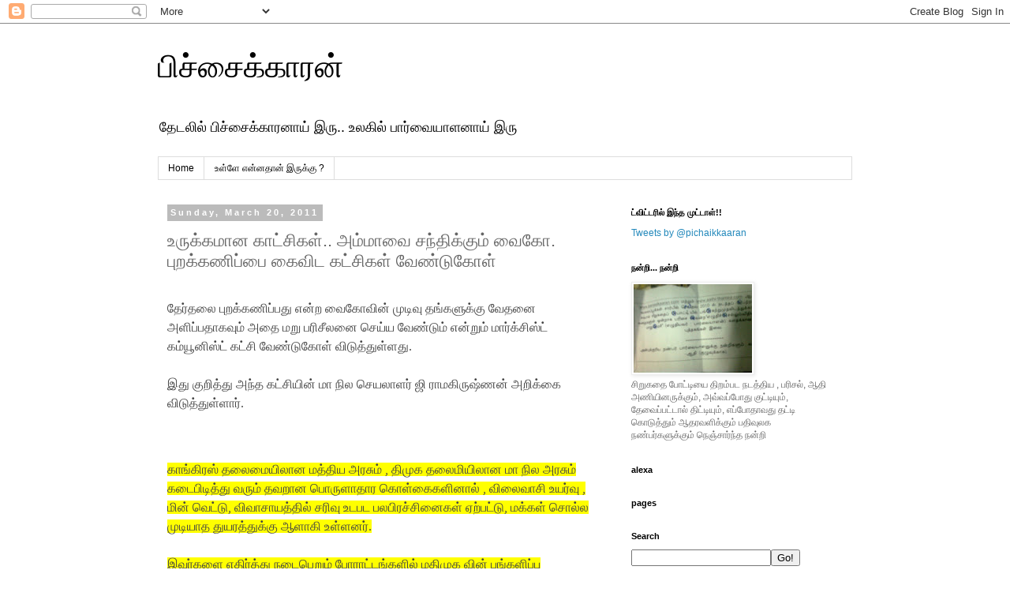

--- FILE ---
content_type: text/html; charset=UTF-8
request_url: http://www.pichaikaaran.com/2011/03/blog-post_8461.html?m=0
body_size: 20721
content:
<!DOCTYPE html>
<html class='v2' dir='ltr' lang='en'>
<head>
<link href='https://www.blogger.com/static/v1/widgets/335934321-css_bundle_v2.css' rel='stylesheet' type='text/css'/>
<meta content='width=1100' name='viewport'/>
<meta content='text/html; charset=UTF-8' http-equiv='Content-Type'/>
<meta content='blogger' name='generator'/>
<link href='http://www.pichaikaaran.com/favicon.ico' rel='icon' type='image/x-icon'/>
<link href='http://www.pichaikaaran.com/2011/03/blog-post_8461.html' rel='canonical'/>
<link rel="alternate" type="application/atom+xml" title="ப&#3007;ச&#3021;ச&#3016;க&#3021;க&#3006;ரன&#3021; - Atom" href="http://www.pichaikaaran.com/feeds/posts/default" />
<link rel="alternate" type="application/rss+xml" title="ப&#3007;ச&#3021;ச&#3016;க&#3021;க&#3006;ரன&#3021; - RSS" href="http://www.pichaikaaran.com/feeds/posts/default?alt=rss" />
<link rel="service.post" type="application/atom+xml" title="ப&#3007;ச&#3021;ச&#3016;க&#3021;க&#3006;ரன&#3021; - Atom" href="https://www.blogger.com/feeds/143588380504231288/posts/default" />

<link rel="alternate" type="application/atom+xml" title="ப&#3007;ச&#3021;ச&#3016;க&#3021;க&#3006;ரன&#3021; - Atom" href="http://www.pichaikaaran.com/feeds/2901737510934640029/comments/default" />
<!--Can't find substitution for tag [blog.ieCssRetrofitLinks]-->
<meta content='http://www.pichaikaaran.com/2011/03/blog-post_8461.html' property='og:url'/>
<meta content='உருக்கமான காட்சிகள்.. அம்மாவை சந்திக்கும் வைகோ. புறக்கணிப்பை கைவிட கட்சிகள் வேண்டுகோள்' property='og:title'/>
<meta content=' தேர்தலை புறக்கணிப்பது என்ற வைகோவின் முடிவு தங்களுக்கு வேதனை அளிப்பதாகவும் அதை மறு பரிசீலனை செய்ய வேண்டும் என்றும் மார்க்சிஸ்ட் கம்யூனிஸ்ட் ...' property='og:description'/>
<title>ப&#3007;ச&#3021;ச&#3016;க&#3021;க&#3006;ரன&#3021;: உர&#3009;க&#3021;கம&#3006;ன க&#3006;ட&#3021;ச&#3007;கள&#3021;.. அம&#3021;ம&#3006;வ&#3016; சந&#3021;த&#3007;க&#3021;க&#3009;ம&#3021; வ&#3016;க&#3019;. ப&#3009;றக&#3021;கண&#3007;ப&#3021;ப&#3016; க&#3016;வ&#3007;ட கட&#3021;ச&#3007;கள&#3021; வ&#3015;ண&#3021;ட&#3009;க&#3019;ள&#3021;</title>
<style id='page-skin-1' type='text/css'><!--
/*
-----------------------------------------------
Blogger Template Style
Name:     Simple
Designer: Blogger
URL:      www.blogger.com
----------------------------------------------- */
/* Content
----------------------------------------------- */
body {
font: normal normal 12px 'Trebuchet MS', Trebuchet, Verdana, sans-serif;
color: #666666;
background: #ffffff none repeat scroll top left;
padding: 0 0 0 0;
}
html body .region-inner {
min-width: 0;
max-width: 100%;
width: auto;
}
h2 {
font-size: 22px;
}
a:link {
text-decoration:none;
color: #2288bb;
}
a:visited {
text-decoration:none;
color: #888888;
}
a:hover {
text-decoration:underline;
color: #33aaff;
}
.body-fauxcolumn-outer .fauxcolumn-inner {
background: transparent none repeat scroll top left;
_background-image: none;
}
.body-fauxcolumn-outer .cap-top {
position: absolute;
z-index: 1;
height: 400px;
width: 100%;
}
.body-fauxcolumn-outer .cap-top .cap-left {
width: 100%;
background: transparent none repeat-x scroll top left;
_background-image: none;
}
.content-outer {
-moz-box-shadow: 0 0 0 rgba(0, 0, 0, .15);
-webkit-box-shadow: 0 0 0 rgba(0, 0, 0, .15);
-goog-ms-box-shadow: 0 0 0 #333333;
box-shadow: 0 0 0 rgba(0, 0, 0, .15);
margin-bottom: 1px;
}
.content-inner {
padding: 10px 40px;
}
.content-inner {
background-color: #ffffff;
}
/* Header
----------------------------------------------- */
.header-outer {
background: transparent none repeat-x scroll 0 -400px;
_background-image: none;
}
.Header h1 {
font: normal normal 40px 'Trebuchet MS',Trebuchet,Verdana,sans-serif;
color: #000000;
text-shadow: 0 0 0 rgba(0, 0, 0, .2);
}
.Header h1 a {
color: #000000;
}
.Header .description {
font-size: 18px;
color: #000000;
}
.header-inner .Header .titlewrapper {
padding: 22px 0;
}
.header-inner .Header .descriptionwrapper {
padding: 0 0;
}
/* Tabs
----------------------------------------------- */
.tabs-inner .section:first-child {
border-top: 0 solid #dddddd;
}
.tabs-inner .section:first-child ul {
margin-top: -1px;
border-top: 1px solid #dddddd;
border-left: 1px solid #dddddd;
border-right: 1px solid #dddddd;
}
.tabs-inner .widget ul {
background: transparent none repeat-x scroll 0 -800px;
_background-image: none;
border-bottom: 1px solid #dddddd;
margin-top: 0;
margin-left: -30px;
margin-right: -30px;
}
.tabs-inner .widget li a {
display: inline-block;
padding: .6em 1em;
font: normal normal 12px 'Trebuchet MS', Trebuchet, Verdana, sans-serif;
color: #000000;
border-left: 1px solid #ffffff;
border-right: 1px solid #dddddd;
}
.tabs-inner .widget li:first-child a {
border-left: none;
}
.tabs-inner .widget li.selected a, .tabs-inner .widget li a:hover {
color: #000000;
background-color: #eeeeee;
text-decoration: none;
}
/* Columns
----------------------------------------------- */
.main-outer {
border-top: 0 solid transparent;
}
.fauxcolumn-left-outer .fauxcolumn-inner {
border-right: 1px solid transparent;
}
.fauxcolumn-right-outer .fauxcolumn-inner {
border-left: 1px solid transparent;
}
/* Headings
----------------------------------------------- */
div.widget > h2,
div.widget h2.title {
margin: 0 0 1em 0;
font: normal bold 11px 'Trebuchet MS',Trebuchet,Verdana,sans-serif;
color: #000000;
}
/* Widgets
----------------------------------------------- */
.widget .zippy {
color: #999999;
text-shadow: 2px 2px 1px rgba(0, 0, 0, .1);
}
.widget .popular-posts ul {
list-style: none;
}
/* Posts
----------------------------------------------- */
h2.date-header {
font: normal bold 11px Arial, Tahoma, Helvetica, FreeSans, sans-serif;
}
.date-header span {
background-color: #bbbbbb;
color: #ffffff;
padding: 0.4em;
letter-spacing: 3px;
margin: inherit;
}
.main-inner {
padding-top: 35px;
padding-bottom: 65px;
}
.main-inner .column-center-inner {
padding: 0 0;
}
.main-inner .column-center-inner .section {
margin: 0 1em;
}
.post {
margin: 0 0 45px 0;
}
h3.post-title, .comments h4 {
font: normal normal 22px 'Trebuchet MS',Trebuchet,Verdana,sans-serif;
margin: .75em 0 0;
}
.post-body {
font-size: 110%;
line-height: 1.4;
position: relative;
}
.post-body img, .post-body .tr-caption-container, .Profile img, .Image img,
.BlogList .item-thumbnail img {
padding: 2px;
background: #ffffff;
border: 1px solid #eeeeee;
-moz-box-shadow: 1px 1px 5px rgba(0, 0, 0, .1);
-webkit-box-shadow: 1px 1px 5px rgba(0, 0, 0, .1);
box-shadow: 1px 1px 5px rgba(0, 0, 0, .1);
}
.post-body img, .post-body .tr-caption-container {
padding: 5px;
}
.post-body .tr-caption-container {
color: #666666;
}
.post-body .tr-caption-container img {
padding: 0;
background: transparent;
border: none;
-moz-box-shadow: 0 0 0 rgba(0, 0, 0, .1);
-webkit-box-shadow: 0 0 0 rgba(0, 0, 0, .1);
box-shadow: 0 0 0 rgba(0, 0, 0, .1);
}
.post-header {
margin: 0 0 1.5em;
line-height: 1.6;
font-size: 90%;
}
.post-footer {
margin: 20px -2px 0;
padding: 5px 10px;
color: #666666;
background-color: #eeeeee;
border-bottom: 1px solid #eeeeee;
line-height: 1.6;
font-size: 90%;
}
#comments .comment-author {
padding-top: 1.5em;
border-top: 1px solid transparent;
background-position: 0 1.5em;
}
#comments .comment-author:first-child {
padding-top: 0;
border-top: none;
}
.avatar-image-container {
margin: .2em 0 0;
}
#comments .avatar-image-container img {
border: 1px solid #eeeeee;
}
/* Comments
----------------------------------------------- */
.comments .comments-content .icon.blog-author {
background-repeat: no-repeat;
background-image: url([data-uri]);
}
.comments .comments-content .loadmore a {
border-top: 1px solid #999999;
border-bottom: 1px solid #999999;
}
.comments .comment-thread.inline-thread {
background-color: #eeeeee;
}
.comments .continue {
border-top: 2px solid #999999;
}
/* Accents
---------------------------------------------- */
.section-columns td.columns-cell {
border-left: 1px solid transparent;
}
.blog-pager {
background: transparent url(//www.blogblog.com/1kt/simple/paging_dot.png) repeat-x scroll top center;
}
.blog-pager-older-link, .home-link,
.blog-pager-newer-link {
background-color: #ffffff;
padding: 5px;
}
.footer-outer {
border-top: 1px dashed #bbbbbb;
}
/* Mobile
----------------------------------------------- */
body.mobile  {
background-size: auto;
}
.mobile .body-fauxcolumn-outer {
background: transparent none repeat scroll top left;
}
.mobile .body-fauxcolumn-outer .cap-top {
background-size: 100% auto;
}
.mobile .content-outer {
-webkit-box-shadow: 0 0 3px rgba(0, 0, 0, .15);
box-shadow: 0 0 3px rgba(0, 0, 0, .15);
}
.mobile .tabs-inner .widget ul {
margin-left: 0;
margin-right: 0;
}
.mobile .post {
margin: 0;
}
.mobile .main-inner .column-center-inner .section {
margin: 0;
}
.mobile .date-header span {
padding: 0.1em 10px;
margin: 0 -10px;
}
.mobile h3.post-title {
margin: 0;
}
.mobile .blog-pager {
background: transparent none no-repeat scroll top center;
}
.mobile .footer-outer {
border-top: none;
}
.mobile .main-inner, .mobile .footer-inner {
background-color: #ffffff;
}
.mobile-index-contents {
color: #666666;
}
.mobile-link-button {
background-color: #2288bb;
}
.mobile-link-button a:link, .mobile-link-button a:visited {
color: #ffffff;
}
.mobile .tabs-inner .section:first-child {
border-top: none;
}
.mobile .tabs-inner .PageList .widget-content {
background-color: #eeeeee;
color: #000000;
border-top: 1px solid #dddddd;
border-bottom: 1px solid #dddddd;
}
.mobile .tabs-inner .PageList .widget-content .pagelist-arrow {
border-left: 1px solid #dddddd;
}

--></style>
<style id='template-skin-1' type='text/css'><!--
body {
min-width: 960px;
}
.content-outer, .content-fauxcolumn-outer, .region-inner {
min-width: 960px;
max-width: 960px;
_width: 960px;
}
.main-inner .columns {
padding-left: 0;
padding-right: 310px;
}
.main-inner .fauxcolumn-center-outer {
left: 0;
right: 310px;
/* IE6 does not respect left and right together */
_width: expression(this.parentNode.offsetWidth -
parseInt("0") -
parseInt("310px") + 'px');
}
.main-inner .fauxcolumn-left-outer {
width: 0;
}
.main-inner .fauxcolumn-right-outer {
width: 310px;
}
.main-inner .column-left-outer {
width: 0;
right: 100%;
margin-left: -0;
}
.main-inner .column-right-outer {
width: 310px;
margin-right: -310px;
}
#layout {
min-width: 0;
}
#layout .content-outer {
min-width: 0;
width: 800px;
}
#layout .region-inner {
min-width: 0;
width: auto;
}
body#layout div.add_widget {
padding: 8px;
}
body#layout div.add_widget a {
margin-left: 32px;
}
--></style>
<link href='https://www.blogger.com/dyn-css/authorization.css?targetBlogID=143588380504231288&amp;zx=37aeae35-691b-4774-a420-74e5ad0c57fb' media='none' onload='if(media!=&#39;all&#39;)media=&#39;all&#39;' rel='stylesheet'/><noscript><link href='https://www.blogger.com/dyn-css/authorization.css?targetBlogID=143588380504231288&amp;zx=37aeae35-691b-4774-a420-74e5ad0c57fb' rel='stylesheet'/></noscript>
<meta name='google-adsense-platform-account' content='ca-host-pub-1556223355139109'/>
<meta name='google-adsense-platform-domain' content='blogspot.com'/>

<!-- data-ad-client=ca-pub-9543091417505979 -->

</head>
<body class='loading variant-simplysimple'>
<div class='navbar section' id='navbar' name='Navbar'><div class='widget Navbar' data-version='1' id='Navbar1'><script type="text/javascript">
    function setAttributeOnload(object, attribute, val) {
      if(window.addEventListener) {
        window.addEventListener('load',
          function(){ object[attribute] = val; }, false);
      } else {
        window.attachEvent('onload', function(){ object[attribute] = val; });
      }
    }
  </script>
<div id="navbar-iframe-container"></div>
<script type="text/javascript" src="https://apis.google.com/js/platform.js"></script>
<script type="text/javascript">
      gapi.load("gapi.iframes:gapi.iframes.style.bubble", function() {
        if (gapi.iframes && gapi.iframes.getContext) {
          gapi.iframes.getContext().openChild({
              url: 'https://www.blogger.com/navbar/143588380504231288?po\x3d2901737510934640029\x26origin\x3dhttp://www.pichaikaaran.com',
              where: document.getElementById("navbar-iframe-container"),
              id: "navbar-iframe"
          });
        }
      });
    </script><script type="text/javascript">
(function() {
var script = document.createElement('script');
script.type = 'text/javascript';
script.src = '//pagead2.googlesyndication.com/pagead/js/google_top_exp.js';
var head = document.getElementsByTagName('head')[0];
if (head) {
head.appendChild(script);
}})();
</script>
</div></div>
<div class='body-fauxcolumns'>
<div class='fauxcolumn-outer body-fauxcolumn-outer'>
<div class='cap-top'>
<div class='cap-left'></div>
<div class='cap-right'></div>
</div>
<div class='fauxborder-left'>
<div class='fauxborder-right'></div>
<div class='fauxcolumn-inner'>
</div>
</div>
<div class='cap-bottom'>
<div class='cap-left'></div>
<div class='cap-right'></div>
</div>
</div>
</div>
<div class='content'>
<div class='content-fauxcolumns'>
<div class='fauxcolumn-outer content-fauxcolumn-outer'>
<div class='cap-top'>
<div class='cap-left'></div>
<div class='cap-right'></div>
</div>
<div class='fauxborder-left'>
<div class='fauxborder-right'></div>
<div class='fauxcolumn-inner'>
</div>
</div>
<div class='cap-bottom'>
<div class='cap-left'></div>
<div class='cap-right'></div>
</div>
</div>
</div>
<div class='content-outer'>
<div class='content-cap-top cap-top'>
<div class='cap-left'></div>
<div class='cap-right'></div>
</div>
<div class='fauxborder-left content-fauxborder-left'>
<div class='fauxborder-right content-fauxborder-right'></div>
<div class='content-inner'>
<header>
<div class='header-outer'>
<div class='header-cap-top cap-top'>
<div class='cap-left'></div>
<div class='cap-right'></div>
</div>
<div class='fauxborder-left header-fauxborder-left'>
<div class='fauxborder-right header-fauxborder-right'></div>
<div class='region-inner header-inner'>
<div class='header section' id='header' name='Header'><div class='widget Header' data-version='1' id='Header1'>
<div id='header-inner'>
<div class='titlewrapper'>
<h1 class='title'>
<a href='http://www.pichaikaaran.com/?m=0'>
ப&#3007;ச&#3021;ச&#3016;க&#3021;க&#3006;ரன&#3021;
</a>
</h1>
</div>
<div class='descriptionwrapper'>
<p class='description'><span>த&#3015;டல&#3007;ல&#3021; ப&#3007;ச&#3021;ச&#3016;க&#3021;க&#3006;ரன&#3006;ய&#3021; இர&#3009;..
உலக&#3007;ல&#3021; ப&#3006;ர&#3021;வ&#3016;ய&#3006;ளன&#3006;ய&#3021; இர&#3009;</span></p>
</div>
</div>
</div></div>
</div>
</div>
<div class='header-cap-bottom cap-bottom'>
<div class='cap-left'></div>
<div class='cap-right'></div>
</div>
</div>
</header>
<div class='tabs-outer'>
<div class='tabs-cap-top cap-top'>
<div class='cap-left'></div>
<div class='cap-right'></div>
</div>
<div class='fauxborder-left tabs-fauxborder-left'>
<div class='fauxborder-right tabs-fauxborder-right'></div>
<div class='region-inner tabs-inner'>
<div class='tabs section' id='crosscol' name='Cross-Column'><div class='widget PageList' data-version='1' id='PageList1'>
<h2>Pages</h2>
<div class='widget-content'>
<ul>
<li>
<a href='http://www.pichaikaaran.com/?m=0'>Home</a>
</li>
<li>
<a href='http://www.pichaikaaran.com/p/blog-page_13.html?m=0'>உள&#3021;ள&#3015; என&#3021;னத&#3006;ன&#3021; இர&#3009;க&#3021;க&#3009; ?</a>
</li>
</ul>
<div class='clear'></div>
</div>
</div></div>
<div class='tabs no-items section' id='crosscol-overflow' name='Cross-Column 2'></div>
</div>
</div>
<div class='tabs-cap-bottom cap-bottom'>
<div class='cap-left'></div>
<div class='cap-right'></div>
</div>
</div>
<div class='main-outer'>
<div class='main-cap-top cap-top'>
<div class='cap-left'></div>
<div class='cap-right'></div>
</div>
<div class='fauxborder-left main-fauxborder-left'>
<div class='fauxborder-right main-fauxborder-right'></div>
<div class='region-inner main-inner'>
<div class='columns fauxcolumns'>
<div class='fauxcolumn-outer fauxcolumn-center-outer'>
<div class='cap-top'>
<div class='cap-left'></div>
<div class='cap-right'></div>
</div>
<div class='fauxborder-left'>
<div class='fauxborder-right'></div>
<div class='fauxcolumn-inner'>
</div>
</div>
<div class='cap-bottom'>
<div class='cap-left'></div>
<div class='cap-right'></div>
</div>
</div>
<div class='fauxcolumn-outer fauxcolumn-left-outer'>
<div class='cap-top'>
<div class='cap-left'></div>
<div class='cap-right'></div>
</div>
<div class='fauxborder-left'>
<div class='fauxborder-right'></div>
<div class='fauxcolumn-inner'>
</div>
</div>
<div class='cap-bottom'>
<div class='cap-left'></div>
<div class='cap-right'></div>
</div>
</div>
<div class='fauxcolumn-outer fauxcolumn-right-outer'>
<div class='cap-top'>
<div class='cap-left'></div>
<div class='cap-right'></div>
</div>
<div class='fauxborder-left'>
<div class='fauxborder-right'></div>
<div class='fauxcolumn-inner'>
</div>
</div>
<div class='cap-bottom'>
<div class='cap-left'></div>
<div class='cap-right'></div>
</div>
</div>
<!-- corrects IE6 width calculation -->
<div class='columns-inner'>
<div class='column-center-outer'>
<div class='column-center-inner'>
<div class='main section' id='main' name='Main'><div class='widget Blog' data-version='1' id='Blog1'>
<div class='blog-posts hfeed'>
<!--Can't find substitution for tag [defaultAdStart]-->

          <div class="date-outer">
        
<h2 class='date-header'><span>Sunday, March 20, 2011</span></h2>

          <div class="date-posts">
        
<div class='post-outer'>
<script language='javascript' src='http://services.thamizmanam.com/jscript.php' type='text/javascript'>
</script>
<script language='javascript' src='http://services.thamizmanam.com/toolbar.php?date=9:25 PM&posturl=http://www.pichaikaaran.com/2011/03/blog-post_8461.html?m=0&cmt=4&blogurl=http://www.pichaikaaran.com/?m=0&photo=' type='text/javascript'>
</script>
<div class='post hentry' itemprop='blogPost' itemscope='itemscope' itemtype='http://schema.org/BlogPosting'>
<meta content='143588380504231288' itemprop='blogId'/>
<meta content='2901737510934640029' itemprop='postId'/>
<a name='2901737510934640029'></a>
<h3 class='post-title entry-title' itemprop='name'>
உர&#3009;க&#3021;கம&#3006;ன க&#3006;ட&#3021;ச&#3007;கள&#3021;.. அம&#3021;ம&#3006;வ&#3016; சந&#3021;த&#3007;க&#3021;க&#3009;ம&#3021; வ&#3016;க&#3019;. ப&#3009;றக&#3021;கண&#3007;ப&#3021;ப&#3016; க&#3016;வ&#3007;ட கட&#3021;ச&#3007;கள&#3021; வ&#3015;ண&#3021;ட&#3009;க&#3019;ள&#3021;
</h3>
<div class='post-header'>
<div class='post-header-line-1'></div>
</div>
<div class='post-body entry-content' id='post-body-2901737510934640029' itemprop='description articleBody'>
<div dir="ltr" style="text-align: left;" trbidi="on"><span class="Apple-style-span" style="font-family: Georgia, 'Times New Roman', 'Bitstream Charter', Times, serif; font-size: 13px; line-height: 19px;"></span><br />
<div style="color: #444444; font-family: Georgia, 'Bitstream Charter', serif; font-size: 16px; line-height: 1.5; margin-bottom: 24px;">த&#3015;ர&#3021;தல&#3016; ப&#3009;றக&#3021;கண&#3007;ப&#3021;பத&#3009; என&#3021;ற வ&#3016;க&#3019;வ&#3007;ன&#3021; ம&#3009;ட&#3007;வ&#3009; தங&#3021;கள&#3009;க&#3021;க&#3009; வ&#3015;தன&#3016; அள&#3007;ப&#3021;பத&#3006;கவ&#3009;ம&#3021; அத&#3016; மற&#3009; பர&#3007;ச&#3008;லன&#3016; ச&#3014;ய&#3021;ய வ&#3015;ண&#3021;ட&#3009;ம&#3021; என&#3021;ற&#3009;ம&#3021; ம&#3006;ர&#3021;க&#3021;ச&#3007;ஸ&#3021;ட&#3021; கம&#3021;ய&#3010;ன&#3007;ஸ&#3021;ட&#3021; கட&#3021;ச&#3007; வ&#3015;ண&#3021;ட&#3009;க&#3019;ள&#3021; வ&#3007;ட&#3009;த&#3021;த&#3009;ள&#3021;ளத&#3009;.</div><div style="color: #444444; font-family: Georgia, 'Bitstream Charter', serif; font-size: 16px; line-height: 1.5; margin-bottom: 24px;">இத&#3009; க&#3009;ற&#3007;த&#3021;த&#3009; அந&#3021;த கட&#3021;ச&#3007;ய&#3007;ன&#3021; ம&#3006; ந&#3007;ல ச&#3014;யல&#3006;ளர&#3021; ஜ&#3007; ர&#3006;மக&#3007;ர&#3009;ஷ&#3021;ணன&#3021; அற&#3007;க&#3021;க&#3016; வ&#3007;ட&#3009;த&#3021;த&#3009;ள&#3021;ள&#3006;ர&#3021;.</div><div style="color: #444444; font-family: Georgia, 'Bitstream Charter', serif; font-size: 16px; line-height: 1.5; margin-bottom: 24px;"></div><a name="more"></a><br />
<br />
<div style="color: #444444; font-family: Georgia, 'Bitstream Charter', serif; font-size: 16px; line-height: 1.5; margin-bottom: 24px;"><span class="Apple-style-span" style="background-color: yellow;">க&#3006;ங&#3021;க&#3007;ரஸ&#3021; தல&#3016;ம&#3016;ய&#3007;ல&#3006;ன மத&#3021;த&#3007;ய அரச&#3009;ம&#3021; , த&#3007;ம&#3009;க தல&#3016;ம&#3007;ய&#3007;ல&#3006;ன ம&#3006; ந&#3007;ல அரச&#3009;ம&#3021; கட&#3016;ப&#3007;ட&#3007;த&#3021;த&#3009; வர&#3009;ம&#3021; தவற&#3006;ன ப&#3018;ர&#3009;ள&#3006;த&#3006;ர க&#3018;ள&#3021;க&#3016;கள&#3007;ன&#3006;ல&#3021; , வ&#3007;ல&#3016;வ&#3006;ச&#3007; உயர&#3021;வ&#3009; , ம&#3007;ன&#3021; வ&#3014;ட&#3021;ட&#3009;, வ&#3007;வ&#3006;ச&#3006;யத&#3021;த&#3007;ல&#3021; சர&#3007;வ&#3009; உடபட பலப&#3007;ரச&#3021;ச&#3007;ன&#3016;கள&#3021; ஏற&#3021;பட&#3021;ட&#3009;, மக&#3021;கள&#3021; ச&#3018;ல&#3021;ல ம&#3009;ட&#3007;ய&#3006;த த&#3009;யரத&#3021;த&#3009;க&#3021;க&#3009; ஆள&#3006;க&#3007; உள&#3021;ளனர&#3021;.</span></div><div style="color: #444444; font-family: Georgia, 'Bitstream Charter', serif; font-size: 16px; line-height: 1.5; margin-bottom: 24px;"><span class="Apple-style-span" style="background-color: yellow;">இவர&#3021;கள&#3016; எத&#3007;ர&#3021;த&#3021;த&#3009; நட&#3016;ப&#3014;ற&#3009;ம&#3021; ப&#3019;ர&#3006;ட&#3021;டங&#3021;கள&#3007;ல&#3021; மத&#3007;ம&#3009;க வ&#3007;ன&#3021; பங&#3021;கள&#3007;ப&#3021;ப&#3009; ம&#3009;க&#3021;க&#3007;யம&#3006;னத&#3009;.இந&#3021;த த&#3015;ர&#3021;தல&#3007;ல&#3021; ஆள&#3009;ங&#3021;கட&#3021;ச&#3007;ய&#3016; வ&#3008;ழ&#3021;த&#3021;த வ&#3015;ண&#3021;ட&#3007;ய ம&#3009;க&#3021;க&#3007;ய கடம&#3016; மக&#3021;கள&#3021; ம&#3009;ன&#3021; இர&#3009;க&#3021;க&#3007;றத&#3009;. இதன&#3006;ல&#3021;த&#3006;ன&#3021; அத&#3007;ம&#3009;க தல&#3016;ம&#3016;ய&#3007;ல&#3021; ம&#3006;ர&#3021;க&#3021;ச&#3007;ஸ&#3021;ட&#3021; கட&#3021;ச&#3007; உள&#3021;ள&#3007;ட&#3021;ட பல கட&#3021;ச&#3007;கள&#3021; அண&#3007;வக&#3009;த&#3021;த&#3009;ள&#3021;ளன. த&#3007;ம&#3009;கவ&#3016; வ&#3008;ழ&#3021;த&#3021;த&#3009;வத&#3007;ல&#3021; , ம&#3009;க&#3021;க&#3007;ய பங&#3021;க&#3009; ஆற&#3021;ற வ&#3015;ண&#3021;ட&#3007;ய மத&#3007;ம&#3009;க , த&#3015;ர&#3021;தல&#3007;ல&#3021; இர&#3009;ந&#3021;த&#3009; வ&#3007;லக&#3009;வத&#3009; வ&#3015;தன&#3016; அள&#3007;க&#3021;க&#3007;றத&#3009;. அவர&#3021; இந&#3021;த ம&#3009;ட&#3007;வ&#3016; ம&#3006;ற&#3021;ற&#3007;க&#3021;க&#3018;ள&#3021;ள வ&#3015;ண&#3021;ட&#3009;ம&#3021;..</span></div><div style="color: #444444; font-family: Georgia, 'Bitstream Charter', serif; font-size: 16px; line-height: 1.5; margin-bottom: 24px;">இவ&#3021;வ&#3006;ற&#3009; அவர&#3021; த&#3014;ர&#3007;வ&#3007;த&#3021;த&#3009;ள&#3021;ள&#3006;ர&#3021;.</div><div style="color: #444444; font-family: Georgia, 'Bitstream Charter', serif; font-size: 16px; line-height: 1.5; margin-bottom: 24px;">இந&#3021;த&#3007;ய கம&#3021;ய&#3010;ன&#3007;ஸ&#3021;ட&#3021; கட&#3021;ச&#3007;ய&#3009;ம&#3021; இத&#3015; ப&#3019;ல வ&#3015;ண&#3021;ட&#3009;க&#3019;ள&#3021; வ&#3007;ட&#3009;த&#3021;த&#3009;ள&#3021;ளத&#3009;..</div><div style="color: #444444; font-family: Georgia, 'Bitstream Charter', serif; font-size: 16px; line-height: 1.5; margin-bottom: 24px;">அதன&#3021; ம&#3006; ந&#3007;ல ச&#3014;ய&#3021;ல&#3006;ளர&#3021; த&#3006; ப&#3006;ண&#3021;ட&#3007;யன&#3007;ன&#3021; அற&#3007;க&#3021;க&#3016;ய&#3007;ல&#3021;..</div><div style="color: #444444; font-family: Georgia, 'Bitstream Charter', serif; font-size: 16px; line-height: 1.5; margin-bottom: 24px;"><span class="Apple-style-span" style="background-color: yellow;">வ&#3016;க&#3019; எட&#3009;த&#3021;த&#3009;ள&#3021;ள ம&#3009;ட&#3007;வ&#3009; வர&#3009;த&#3021;தம&#3021; அள&#3007;க&#3021;க&#3007;றத&#3009;. அத&#3007; மற&#3009;பர&#3007;ச&#3008;லன&#3016; ச&#3014;ய&#3021;ய வ&#3015;ண&#3021;ட&#3009;ம&#3021;..அத&#3007;ம&#3009;க தல&#3016;ம&#3016;ய&#3009;ம&#3021; ச&#3009;ம&#3010;கம&#3006;ன த&#3008;ர&#3021;வ&#3009;க&#3021;க&#3009; வழ&#3007; ச&#3014;ய&#3021;ய வ&#3015;ண&#3021;ட&#3009;ம&#3021;. த&#3007;ம&#3009;கவ&#3016; த&#3019;ற&#3021;கட&#3007;க&#3021;க இத&#3009; ம&#3009;க&#3021;க&#3007;யம&#3006;னத&#3009;</span></div><div style="color: #444444; font-family: Georgia, 'Bitstream Charter', serif; font-size: 16px; line-height: 1.5; margin-bottom: 24px;">என க&#3010;ற&#3007;ய&#3009;ள&#3021;ள&#3006;ர&#3021;.</div><div style="font-family: Georgia, 'Bitstream Charter', serif; font-size: 16px; line-height: 1.5; margin-bottom: 24px;"><span class="Apple-style-span" style="color: red;"><b>மன&#3007;த ந&#3015;ய மக&#3021;கள&#3021; கட&#3021;ச&#3007;ய&#3009;ம&#3021; இத&#3015; ப&#3019;ல வ&#3015;ண&#3021;ட&#3009;க&#3019;ள&#3021; வ&#3007;ட&#3009;த&#3021;த&#3009;ள&#3021;ளத&#3009;.</b></span></div><div style="font-family: Georgia, 'Bitstream Charter', serif; font-size: 16px; line-height: 1.5; margin-bottom: 24px;"><span class="Apple-style-span" style="color: red;"><b>*********************************************</b></span></div><div style="color: #444444; font-family: Georgia, 'Bitstream Charter', serif; font-size: 16px; line-height: 1.5; margin-bottom: 24px;">இந&#3021;த ந&#3007;ல&#3016;ய&#3007;ல&#3021;, ஜ&#3014; எழ&#3009;த&#3007;ய கட&#3007;தம&#3021; க&#3009;ற&#3007;த&#3021;த&#3009; வ&#3016;க&#3019; க&#3010;ற&#3009;க&#3016;ய&#3007;ல&#3021;, &nbsp;<b style="background-color: red;">&#8221;ந&#3006;ங&#3021;கள&#3021; நடத&#3021;தப&#3021;பட&#3021;ட வ&#3007;தம&#3021; க&#3009;ற&#3007;த&#3021;த&#3009; நட&#3009; ந&#3007;ல&#3016;ய&#3006;ளர&#3021;கல&#3009;ம&#3021;, மக&#3021;கள&#3009;ம&#3021;, அ இ அ த&#3007; ம&#3009; க த&#3018;ண&#3021;டர&#3021;கள&#3009;ம&#3021; வர&#3009;த&#3021;தம&#3021; அட&#3016;ந&#3021;த&#3009;ள&#3021;ளனர&#3021;.. இத&#3016; உணர&#3021;ந&#3021;தத&#3006;ல&#3021;த&#3006;ன&#3021; ஜ&#3014; இந&#3021;த கட&#3007;தம&#3021; எழ&#3009;த&#3007;ய&#3009;ள&#3021;ள&#3006;ர&#3021;.. மத&#3007;ம&#3009;கவ&#3009;க&#3021;க&#3009; 30 இடங&#3021;கள&#3021; ஒத&#3009;க&#3021;கப&#3021;பட&#3021;டத&#3006;கவ&#3009;ம&#3021;, ந&#3006;ங&#3021;கள&#3021; வ&#3015;ண&#3021;ட&#3009;ம&#3021; என&#3021;ற&#3015; க&#3010;ட&#3021;டண&#3007;ய&#3016; உட&#3016;த&#3021;தத&#3006;கவ&#3009;ம&#3021; ச&#3007;லர&#3021; வதந&#3021;த&#3007;ய&#3016; பரப&#3021;ப&#3007;னர&#3021;.. ஆன&#3006;ல&#3021; எங&#3021;கள&#3009;க&#3021;க&#3009; ஒத&#3009;க&#3021;கப&#3021;பட&#3021;டத&#3009; 12 இடங&#3021;கள&#3021;த&#3006;ன&#3021; என ஜ&#3014;யலல&#3007;த&#3006;வ&#3015; ஒப&#3021;ப&#3009;க&#3021;க&#3018;ண&#3021;ட&#3009; வ&#3007;ட&#3021;ட&#3006;ர&#3021;.</b>&#8221; என&#3021;ற&#3006;ர&#3021; அவர&#3021;..</div><div style="color: #444444; font-family: Georgia, 'Bitstream Charter', serif; font-size: 16px; line-height: 1.5; margin-bottom: 24px;">&nbsp;ந&#3008;ங&#3021;கள&#3021; வ&#3014;ள&#3007;ய&#3010;ர&#3021; பயணம&#3021; ச&#3014;ய&#3021;யப&#3021;ப&#3019;வத&#3006;க ச&#3014;ய&#3021;த&#3007;கள&#3021; வர&#3009;க&#3007;ன&#3021;றனவ&#3015; என ந&#3007;ர&#3009;பர&#3021;கள&#3021; க&#3015;ட&#3021;டனர&#3021;..</div><div style="color: #444444; font-family: Georgia, 'Bitstream Charter', serif; font-size: 16px; line-height: 1.5; margin-bottom: 24px;">&#8220; இல&#3021;ல&#3016;.. நடந&#3021;த சம&#3021;பவங&#3021;கள&#3016; வ&#3007;ளக&#3021;க&#3009;வதற&#3021;க&#3006;க என&#3021; த&#3006;ய&#3006;ர&#3016; சந&#3021;த&#3007;க&#3021;க இர&#3009;க&#3021;க&#3007;ற&#3015;ன&#3021;.. அதற&#3021;க&#3021;க&#3006;க ச&#3018;ந&#3021;த ஊர&#3021; ச&#3014;ல&#3021;க&#3007;ற&#3015;ன&#3015; தவ&#3007;ர வ&#3015;ற&#3009; ஒன&#3021;ற&#3009;ம&#3021; இல&#3021;ல&#3016; &#8220;</div><div style="color: #444444; font-family: Georgia, 'Bitstream Charter', serif; font-size: 16px; line-height: 1.5; margin-bottom: 24px;">இவ&#3021;வ&#3006;ற&#3009; வ&#3016;க&#3019; க&#3010;ற&#3007;ன&#3006;ர&#3021;..</div><div style="color: #444444;"><br />
</div></div>
<div style='clear: both;'></div>
</div>
<div class='post-footer'>
<div class='post-footer-line post-footer-line-1'><span class='post-author vcard'>
Posted by
<span class='fn' itemprop='author' itemscope='itemscope' itemtype='http://schema.org/Person'>
<meta content='https://www.blogger.com/profile/17240929269954144036' itemprop='url'/>
<a class='g-profile' href='https://www.blogger.com/profile/17240929269954144036' rel='author' title='author profile'>
<span itemprop='name'>pichaikaaran</span>
</a>
</span>
</span>
<span class='post-timestamp'>
at
<meta content='http://www.pichaikaaran.com/2011/03/blog-post_8461.html' itemprop='url'/>
<a class='timestamp-link' href='http://www.pichaikaaran.com/2011/03/blog-post_8461.html?m=0' rel='bookmark' title='permanent link'><abbr class='published' itemprop='datePublished' title='2011-03-20T21:25:00-07:00'>9:25&#8239;PM</abbr></a>
</span>
<span class='post-comment-link'>
</span>
<span class='post-icons'>
<span class='item-control blog-admin pid-1789335196'>
<a href='https://www.blogger.com/post-edit.g?blogID=143588380504231288&postID=2901737510934640029&from=pencil' title='Edit Post'>
<img alt='' class='icon-action' height='18' src='https://resources.blogblog.com/img/icon18_edit_allbkg.gif' width='18'/>
</a>
</span>
</span>
<div class='post-share-buttons goog-inline-block'>
<a class='goog-inline-block share-button sb-email' href='https://www.blogger.com/share-post.g?blogID=143588380504231288&postID=2901737510934640029&target=email' target='_blank' title='Email This'><span class='share-button-link-text'>Email This</span></a><a class='goog-inline-block share-button sb-blog' href='https://www.blogger.com/share-post.g?blogID=143588380504231288&postID=2901737510934640029&target=blog' onclick='window.open(this.href, "_blank", "height=270,width=475"); return false;' target='_blank' title='BlogThis!'><span class='share-button-link-text'>BlogThis!</span></a><a class='goog-inline-block share-button sb-twitter' href='https://www.blogger.com/share-post.g?blogID=143588380504231288&postID=2901737510934640029&target=twitter' target='_blank' title='Share to X'><span class='share-button-link-text'>Share to X</span></a><a class='goog-inline-block share-button sb-facebook' href='https://www.blogger.com/share-post.g?blogID=143588380504231288&postID=2901737510934640029&target=facebook' onclick='window.open(this.href, "_blank", "height=430,width=640"); return false;' target='_blank' title='Share to Facebook'><span class='share-button-link-text'>Share to Facebook</span></a><a class='goog-inline-block share-button sb-pinterest' href='https://www.blogger.com/share-post.g?blogID=143588380504231288&postID=2901737510934640029&target=pinterest' target='_blank' title='Share to Pinterest'><span class='share-button-link-text'>Share to Pinterest</span></a>
</div>
<span class='post-backlinks post-comment-link'>
</span>
</div>
<div class='post-footer-line post-footer-line-2'><span class='post-labels'>
Labels:
<a href='http://www.pichaikaaran.com/search/label/%E0%AE%A4%E0%AF%87%E0%AE%B0%E0%AF%8D%E0%AE%A4%E0%AE%B2%E0%AF%8D?m=0' rel='tag'>த&#3015;ர&#3021;தல&#3021;</a>
</span>
</div>
<div class='post-footer-line post-footer-line-3'></div>
</div>
</div>
<div class='comments' id='comments'>
<a name='comments'></a>
<h4>4 comments:</h4>
<div class='comments-content'>
<script async='async' src='' type='text/javascript'></script>
<script type='text/javascript'>
    (function() {
      var items = null;
      var msgs = null;
      var config = {};

// <![CDATA[
      var cursor = null;
      if (items && items.length > 0) {
        cursor = parseInt(items[items.length - 1].timestamp) + 1;
      }

      var bodyFromEntry = function(entry) {
        var text = (entry &&
                    ((entry.content && entry.content.$t) ||
                     (entry.summary && entry.summary.$t))) ||
            '';
        if (entry && entry.gd$extendedProperty) {
          for (var k in entry.gd$extendedProperty) {
            if (entry.gd$extendedProperty[k].name == 'blogger.contentRemoved') {
              return '<span class="deleted-comment">' + text + '</span>';
            }
          }
        }
        return text;
      }

      var parse = function(data) {
        cursor = null;
        var comments = [];
        if (data && data.feed && data.feed.entry) {
          for (var i = 0, entry; entry = data.feed.entry[i]; i++) {
            var comment = {};
            // comment ID, parsed out of the original id format
            var id = /blog-(\d+).post-(\d+)/.exec(entry.id.$t);
            comment.id = id ? id[2] : null;
            comment.body = bodyFromEntry(entry);
            comment.timestamp = Date.parse(entry.published.$t) + '';
            if (entry.author && entry.author.constructor === Array) {
              var auth = entry.author[0];
              if (auth) {
                comment.author = {
                  name: (auth.name ? auth.name.$t : undefined),
                  profileUrl: (auth.uri ? auth.uri.$t : undefined),
                  avatarUrl: (auth.gd$image ? auth.gd$image.src : undefined)
                };
              }
            }
            if (entry.link) {
              if (entry.link[2]) {
                comment.link = comment.permalink = entry.link[2].href;
              }
              if (entry.link[3]) {
                var pid = /.*comments\/default\/(\d+)\?.*/.exec(entry.link[3].href);
                if (pid && pid[1]) {
                  comment.parentId = pid[1];
                }
              }
            }
            comment.deleteclass = 'item-control blog-admin';
            if (entry.gd$extendedProperty) {
              for (var k in entry.gd$extendedProperty) {
                if (entry.gd$extendedProperty[k].name == 'blogger.itemClass') {
                  comment.deleteclass += ' ' + entry.gd$extendedProperty[k].value;
                } else if (entry.gd$extendedProperty[k].name == 'blogger.displayTime') {
                  comment.displayTime = entry.gd$extendedProperty[k].value;
                }
              }
            }
            comments.push(comment);
          }
        }
        return comments;
      };

      var paginator = function(callback) {
        if (hasMore()) {
          var url = config.feed + '?alt=json&v=2&orderby=published&reverse=false&max-results=50';
          if (cursor) {
            url += '&published-min=' + new Date(cursor).toISOString();
          }
          window.bloggercomments = function(data) {
            var parsed = parse(data);
            cursor = parsed.length < 50 ? null
                : parseInt(parsed[parsed.length - 1].timestamp) + 1
            callback(parsed);
            window.bloggercomments = null;
          }
          url += '&callback=bloggercomments';
          var script = document.createElement('script');
          script.type = 'text/javascript';
          script.src = url;
          document.getElementsByTagName('head')[0].appendChild(script);
        }
      };
      var hasMore = function() {
        return !!cursor;
      };
      var getMeta = function(key, comment) {
        if ('iswriter' == key) {
          var matches = !!comment.author
              && comment.author.name == config.authorName
              && comment.author.profileUrl == config.authorUrl;
          return matches ? 'true' : '';
        } else if ('deletelink' == key) {
          return config.baseUri + '/comment/delete/'
               + config.blogId + '/' + comment.id;
        } else if ('deleteclass' == key) {
          return comment.deleteclass;
        }
        return '';
      };

      var replybox = null;
      var replyUrlParts = null;
      var replyParent = undefined;

      var onReply = function(commentId, domId) {
        if (replybox == null) {
          // lazily cache replybox, and adjust to suit this style:
          replybox = document.getElementById('comment-editor');
          if (replybox != null) {
            replybox.height = '250px';
            replybox.style.display = 'block';
            replyUrlParts = replybox.src.split('#');
          }
        }
        if (replybox && (commentId !== replyParent)) {
          replybox.src = '';
          document.getElementById(domId).insertBefore(replybox, null);
          replybox.src = replyUrlParts[0]
              + (commentId ? '&parentID=' + commentId : '')
              + '#' + replyUrlParts[1];
          replyParent = commentId;
        }
      };

      var hash = (window.location.hash || '#').substring(1);
      var startThread, targetComment;
      if (/^comment-form_/.test(hash)) {
        startThread = hash.substring('comment-form_'.length);
      } else if (/^c[0-9]+$/.test(hash)) {
        targetComment = hash.substring(1);
      }

      // Configure commenting API:
      var configJso = {
        'maxDepth': config.maxThreadDepth
      };
      var provider = {
        'id': config.postId,
        'data': items,
        'loadNext': paginator,
        'hasMore': hasMore,
        'getMeta': getMeta,
        'onReply': onReply,
        'rendered': true,
        'initComment': targetComment,
        'initReplyThread': startThread,
        'config': configJso,
        'messages': msgs
      };

      var render = function() {
        if (window.goog && window.goog.comments) {
          var holder = document.getElementById('comment-holder');
          window.goog.comments.render(holder, provider);
        }
      };

      // render now, or queue to render when library loads:
      if (window.goog && window.goog.comments) {
        render();
      } else {
        window.goog = window.goog || {};
        window.goog.comments = window.goog.comments || {};
        window.goog.comments.loadQueue = window.goog.comments.loadQueue || [];
        window.goog.comments.loadQueue.push(render);
      }
    })();
// ]]>
  </script>
<div id='comment-holder'>
<div class="comment-thread toplevel-thread"><ol id="top-ra"><li class="comment" id="c498816715878363569"><div class="avatar-image-container"><img src="//3.bp.blogspot.com/__O-Qd4A7fto/SawWdq1WAaI/AAAAAAAABLg/lyjeOqeqtAs/S45-s35/S.Rengasamy%2B1.JPG" alt=""/></div><div class="comment-block"><div class="comment-header"><cite class="user"><a href="https://www.blogger.com/profile/13150610897998840309" rel="nofollow">S.Rengasamy</a></cite><span class="icon user "></span><span class="datetime secondary-text"><a rel="nofollow" href="http://www.pichaikaaran.com/2011/03/blog-post_8461.html?showComment=1300682405647&amp;m=0#c498816715878363569">March 20, 2011 at 9:40&#8239;PM</a></span></div><p class="comment-content">I appreciate the respect you are showing to Vaiko through your tweets and blog posting</p><span class="comment-actions secondary-text"><a class="comment-reply" target="_self" data-comment-id="498816715878363569">Reply</a><span class="item-control blog-admin blog-admin pid-917732149"><a target="_self" href="https://www.blogger.com/comment/delete/143588380504231288/498816715878363569">Delete</a></span></span></div><div class="comment-replies"><div id="c498816715878363569-rt" class="comment-thread inline-thread hidden"><span class="thread-toggle thread-expanded"><span class="thread-arrow"></span><span class="thread-count"><a target="_self">Replies</a></span></span><ol id="c498816715878363569-ra" class="thread-chrome thread-expanded"><div></div><div id="c498816715878363569-continue" class="continue"><a class="comment-reply" target="_self" data-comment-id="498816715878363569">Reply</a></div></ol></div></div><div class="comment-replybox-single" id="c498816715878363569-ce"></div></li><li class="comment" id="c3873232494424417124"><div class="avatar-image-container"><img src="//blogger.googleusercontent.com/img/b/R29vZ2xl/AVvXsEiw7pqfGrJ8y_RevwnI6WTPMPv1XYkVSzlDUb5NdzNcTHy0jAzkl2PGo-2U5jhUiQ9iQDAJcmHrHv6-4jAm2Z4z2MlJFxR50-yqh-LM5cQQuI-oNp9TJZ-11hBaqUxwuw/s45-c/user-70004-96.png" alt=""/></div><div class="comment-block"><div class="comment-header"><cite class="user"><a href="https://www.blogger.com/profile/13959153049381651006" rel="nofollow">middleclassmadhavi</a></cite><span class="icon user "></span><span class="datetime secondary-text"><a rel="nofollow" href="http://www.pichaikaaran.com/2011/03/blog-post_8461.html?showComment=1300684991583&amp;m=0#c3873232494424417124">March 20, 2011 at 10:23&#8239;PM</a></span></div><p class="comment-content">கட&#3016;ச&#3007;ய&#3007;ல&#3021; அம&#3021;ம&#3006;வ&#3016; ஆதர&#3007;க&#3021;க வ&#3006;ய&#3021;ஸ&#3021; வர&#3009;ம&#3021;!</p><span class="comment-actions secondary-text"><a class="comment-reply" target="_self" data-comment-id="3873232494424417124">Reply</a><span class="item-control blog-admin blog-admin pid-795571203"><a target="_self" href="https://www.blogger.com/comment/delete/143588380504231288/3873232494424417124">Delete</a></span></span></div><div class="comment-replies"><div id="c3873232494424417124-rt" class="comment-thread inline-thread hidden"><span class="thread-toggle thread-expanded"><span class="thread-arrow"></span><span class="thread-count"><a target="_self">Replies</a></span></span><ol id="c3873232494424417124-ra" class="thread-chrome thread-expanded"><div></div><div id="c3873232494424417124-continue" class="continue"><a class="comment-reply" target="_self" data-comment-id="3873232494424417124">Reply</a></div></ol></div></div><div class="comment-replybox-single" id="c3873232494424417124-ce"></div></li><li class="comment" id="c8717705513159231592"><div class="avatar-image-container"><img src="//blogger.googleusercontent.com/img/b/R29vZ2xl/AVvXsEg8ITzDRt-6cFPsW65S183MSoSEZiBvgQRCeh49c7A-KvRTqJ42ck1W41VRymFm03Q1pLbrglsAG44HiXrgTOVqyv-x4gMq4jqB7-EsrJ9YWpXe0-hCkEb_hKRyhBtPpg/s45-c/DSC_0701.JPG" alt=""/></div><div class="comment-block"><div class="comment-header"><cite class="user"><a href="https://www.blogger.com/profile/05245922499988987113" rel="nofollow">Nirmal</a></cite><span class="icon user "></span><span class="datetime secondary-text"><a rel="nofollow" href="http://www.pichaikaaran.com/2011/03/blog-post_8461.html?showComment=1300762302876&amp;m=0#c8717705513159231592">March 21, 2011 at 7:51&#8239;PM</a></span></div><p class="comment-content">// நடந&#3021;த சம&#3021;பவங&#3021;கள&#3016; வ&#3007;ளக&#3021;க&#3009;வதற&#3021;க&#3006;க என&#3021; த&#3006;ய&#3006;ர&#3016; சந&#3021;த&#3007;க&#3021;க இர&#3009;க&#3021;க&#3007;ற&#3015;ன&#3021;.. /// <br><br>தம&#3007;ழ&#3021; படத&#3021;த&#3009;ல வர&#3009;ம&#3021; அம&#3021;ம&#3006; ச&#3014;ண&#3021;ட&#3007;ம&#3014;ண&#3021;ட&#3016; வ&#3007;ட இத&#3009; ஓவர&#3019; ஓவர&#3021;</p><span class="comment-actions secondary-text"><a class="comment-reply" target="_self" data-comment-id="8717705513159231592">Reply</a><span class="item-control blog-admin blog-admin pid-294026353"><a target="_self" href="https://www.blogger.com/comment/delete/143588380504231288/8717705513159231592">Delete</a></span></span></div><div class="comment-replies"><div id="c8717705513159231592-rt" class="comment-thread inline-thread hidden"><span class="thread-toggle thread-expanded"><span class="thread-arrow"></span><span class="thread-count"><a target="_self">Replies</a></span></span><ol id="c8717705513159231592-ra" class="thread-chrome thread-expanded"><div></div><div id="c8717705513159231592-continue" class="continue"><a class="comment-reply" target="_self" data-comment-id="8717705513159231592">Reply</a></div></ol></div></div><div class="comment-replybox-single" id="c8717705513159231592-ce"></div></li><li class="comment" id="c3273187536633694248"><div class="avatar-image-container"><img src="//blogger.googleusercontent.com/img/b/R29vZ2xl/AVvXsEg8ITzDRt-6cFPsW65S183MSoSEZiBvgQRCeh49c7A-KvRTqJ42ck1W41VRymFm03Q1pLbrglsAG44HiXrgTOVqyv-x4gMq4jqB7-EsrJ9YWpXe0-hCkEb_hKRyhBtPpg/s45-c/DSC_0701.JPG" alt=""/></div><div class="comment-block"><div class="comment-header"><cite class="user"><a href="https://www.blogger.com/profile/05245922499988987113" rel="nofollow">Nirmal</a></cite><span class="icon user "></span><span class="datetime secondary-text"><a rel="nofollow" href="http://www.pichaikaaran.com/2011/03/blog-post_8461.html?showComment=1300770154725&amp;m=0#c3273187536633694248">March 21, 2011 at 10:02&#8239;PM</a></span></div><p class="comment-content">&quot;எனக&#3021;க&#3009; என&#3021; மர&#3007;ய&#3006;த&#3016; ம&#3009;க&#3021;க&#3007;யம&#3007;ல&#3021;ல&#3016;, என&#3021; இனத&#3021;த&#3007;ன&#3021; மர&#3007;ய&#3006;த&#3016; த&#3006;ன&#3021; ம&#3009;க&#3021;க&#3007;யம&#3021;, பக&#3009;த&#3021;தற&#3007;வ&#3009; மற&#3021;ற எல&#3021;ல&#3006; எழவ&#3016;ய&#3009;ம&#3021; அப&#3021;பறம&#3021; ப&#3006;த&#3021;த&#3009;க&#3021; க&#3018;ள&#3021;ளல&#3006;ம&#3021;&quot;<br><br>                                   ப&#3014;ர&#3007;ய&#3006;ர&#3021;</p><span class="comment-actions secondary-text"><a class="comment-reply" target="_self" data-comment-id="3273187536633694248">Reply</a><span class="item-control blog-admin blog-admin pid-294026353"><a target="_self" href="https://www.blogger.com/comment/delete/143588380504231288/3273187536633694248">Delete</a></span></span></div><div class="comment-replies"><div id="c3273187536633694248-rt" class="comment-thread inline-thread hidden"><span class="thread-toggle thread-expanded"><span class="thread-arrow"></span><span class="thread-count"><a target="_self">Replies</a></span></span><ol id="c3273187536633694248-ra" class="thread-chrome thread-expanded"><div></div><div id="c3273187536633694248-continue" class="continue"><a class="comment-reply" target="_self" data-comment-id="3273187536633694248">Reply</a></div></ol></div></div><div class="comment-replybox-single" id="c3273187536633694248-ce"></div></li></ol><div id="top-continue" class="continue"><a class="comment-reply" target="_self">Add comment</a></div><div class="comment-replybox-thread" id="top-ce"></div><div class="loadmore hidden" data-post-id="2901737510934640029"><a target="_self">Load more...</a></div></div>
</div>
</div>
<p class='comment-footer'>
<div class='comment-form'>
<a name='comment-form'></a>
<p>NCcode enabled...மற&#3009;ம&#3018;ழ&#3007;ய&#3006;க படங&#3021;கள&#3016; ச&#3015;ர&#3021;க&#3021;க வ&#3007;ர&#3009;ம&#3021;ப&#3007;ன&#3006;ல&#3021; [im]பட ம&#3009;கவர&#3007; [/im] <br />உத&#3006;ரணம&#3006;க [im]http://rajinifans.com/images/top_rajini.jpg[/im]</p>
<a href='https://www.blogger.com/comment/frame/143588380504231288?po=2901737510934640029&hl=en&saa=85391&origin=http://www.pichaikaaran.com' id='comment-editor-src'></a>
<iframe allowtransparency='true' class='blogger-iframe-colorize blogger-comment-from-post' frameborder='0' height='410px' id='comment-editor' name='comment-editor' src='' width='100%'></iframe>
<script src='https://www.blogger.com/static/v1/jsbin/2830521187-comment_from_post_iframe.js' type='text/javascript'></script>
<script type='text/javascript'>
      BLOG_CMT_createIframe('https://www.blogger.com/rpc_relay.html');
    </script>
</div>
</p>
<div id='backlinks-container'>
<div id='Blog1_backlinks-container'>
</div>
</div>
</div>
</div>

        </div></div>
      
<!--Can't find substitution for tag [adEnd]-->
</div>
<div class='blog-pager' id='blog-pager'>
<span id='blog-pager-newer-link'>
<a class='blog-pager-newer-link' href='http://www.pichaikaaran.com/2011/03/blog-post_21.html?m=0' id='Blog1_blog-pager-newer-link' title='Newer Post'>Newer Post</a>
</span>
<span id='blog-pager-older-link'>
<a class='blog-pager-older-link' href='http://www.pichaikaaran.com/2011/03/blog-post_8064.html?m=0' id='Blog1_blog-pager-older-link' title='Older Post'>Older Post</a>
</span>
<a class='home-link' href='http://www.pichaikaaran.com/?m=0'>Home</a>
<div class='blog-mobile-link'>
<a href='http://www.pichaikaaran.com/2011/03/blog-post_8461.html?m=1'>View mobile version</a>
</div>
</div>
<div class='clear'></div>
<div class='post-feeds'>
<div class='feed-links'>
Subscribe to:
<a class='feed-link' href='http://www.pichaikaaran.com/feeds/2901737510934640029/comments/default' target='_blank' type='application/atom+xml'>Post Comments (Atom)</a>
</div>
</div>
</div><div class='widget Followers' data-version='1' id='Followers1'>
<h2 class='title'>Followers-  இவர&#3021;கள&#3007;ன&#3021; ல&#3015;ட&#3021;டஸ&#3021;ட&#3021; ப&#3019;ஸ&#3021;ட&#3021; என&#3021;ன? -http://blogs-lovedby-pichaikaaran.blogspot.com</h2>
<div class='widget-content'>
<div id='Followers1-wrapper'>
<div style='margin-right:2px;'>
<div><script type="text/javascript" src="https://apis.google.com/js/platform.js"></script>
<div id="followers-iframe-container"></div>
<script type="text/javascript">
    window.followersIframe = null;
    function followersIframeOpen(url) {
      gapi.load("gapi.iframes", function() {
        if (gapi.iframes && gapi.iframes.getContext) {
          window.followersIframe = gapi.iframes.getContext().openChild({
            url: url,
            where: document.getElementById("followers-iframe-container"),
            messageHandlersFilter: gapi.iframes.CROSS_ORIGIN_IFRAMES_FILTER,
            messageHandlers: {
              '_ready': function(obj) {
                window.followersIframe.getIframeEl().height = obj.height;
              },
              'reset': function() {
                window.followersIframe.close();
                followersIframeOpen("https://www.blogger.com/followers/frame/143588380504231288?colors\x3dCgt0cmFuc3BhcmVudBILdHJhbnNwYXJlbnQaByM2NjY2NjYiByMyMjg4YmIqByNmZmZmZmYyByMwMDAwMDA6ByM2NjY2NjZCByMyMjg4YmJKByM5OTk5OTlSByMyMjg4YmJaC3RyYW5zcGFyZW50\x26pageSize\x3d21\x26hl\x3den\x26origin\x3dhttp://www.pichaikaaran.com");
              },
              'open': function(url) {
                window.followersIframe.close();
                followersIframeOpen(url);
              }
            }
          });
        }
      });
    }
    followersIframeOpen("https://www.blogger.com/followers/frame/143588380504231288?colors\x3dCgt0cmFuc3BhcmVudBILdHJhbnNwYXJlbnQaByM2NjY2NjYiByMyMjg4YmIqByNmZmZmZmYyByMwMDAwMDA6ByM2NjY2NjZCByMyMjg4YmJKByM5OTk5OTlSByMyMjg4YmJaC3RyYW5zcGFyZW50\x26pageSize\x3d21\x26hl\x3den\x26origin\x3dhttp://www.pichaikaaran.com");
  </script></div>
</div>
</div>
<div class='clear'></div>
</div>
</div><div class='widget HTML' data-version='1' id='HTML2'>
<h2 class='title'>வ&#3007;ர&#3016;வ&#3006;ன கர&#3009;த&#3021;த&#3009; பர&#3007;ம&#3006;ற&#3021;றத&#3021;த&#3009;க&#3021;க&#3009; ....</h2>
<div class='widget-content'>
<a href="http://twitter.com/paarvaiyaalan"><img src="http://www.twitterbuttons.org/images/twitter-9c.png" title="By TwitterButtons.org" width="150" height="124" border="0" /></a><br />Get <a href="http://www.twitterbuttons.org/follow-me-on-twitter.html">Follow Me Buttons</a>
</div>
<div class='clear'></div>
</div><div class='widget AdSense' data-version='1' id='AdSense1'>
<div class='widget-content'>
<script type="text/javascript"><!--
google_ad_client="pub-9543091417505979";
google_ad_host="pub-1556223355139109";
google_alternate_ad_url="http://www.blogger.com/img/blogger_ad.html";
google_ad_width=200;
google_ad_height=200;
google_ad_format="200x200_as";
google_ad_type="text_image";
google_ad_host_channel="0001";
google_color_border="FFFFFF";
google_color_bg="FFFFFF";
google_color_link="999999";
google_color_url="5588AA";
google_color_text="666666";
//--></script>
<script type="text/javascript"
  src="http://pagead2.googlesyndication.com/pagead/show_ads.js">
</script>
<div class='clear'></div>
</div>
</div><div class='widget HTML' data-version='1' id='HTML1'>
<h2 class='title'>hit</h2>
<div class='widget-content'>
<!-- begin hit counter code --><a href="http://hit-counter.info"><img style="border: 0px solid ; display: inline;" alt="hit counter" 
src="http://hit-counter.info/hit.php?id=24647&amp;amp;amp;counter=0" /></a><!-- end hit counter code -->
</div>
<div class='clear'></div>
</div><div class='widget BlogArchive' data-version='1' id='BlogArchive1'>
<h2>Blog Archive</h2>
<div class='widget-content'>
<div id='ArchiveList'>
<div id='BlogArchive1_ArchiveList'>
<ul class='hierarchy'>
<li class='archivedate collapsed'>
<a class='toggle' href='javascript:void(0)'>
<span class='zippy'>

        &#9658;&#160;
      
</span>
</a>
<a class='post-count-link' href='http://www.pichaikaaran.com/2025/?m=0'>
2025
</a>
<span class='post-count' dir='ltr'>(8)</span>
<ul class='hierarchy'>
<li class='archivedate collapsed'>
<a class='toggle' href='javascript:void(0)'>
<span class='zippy'>

        &#9658;&#160;
      
</span>
</a>
<a class='post-count-link' href='http://www.pichaikaaran.com/2025/12/?m=0'>
December
</a>
<span class='post-count' dir='ltr'>(1)</span>
</li>
</ul>
<ul class='hierarchy'>
<li class='archivedate collapsed'>
<a class='toggle' href='javascript:void(0)'>
<span class='zippy'>

        &#9658;&#160;
      
</span>
</a>
<a class='post-count-link' href='http://www.pichaikaaran.com/2025/09/?m=0'>
September
</a>
<span class='post-count' dir='ltr'>(1)</span>
</li>
</ul>
<ul class='hierarchy'>
<li class='archivedate collapsed'>
<a class='toggle' href='javascript:void(0)'>
<span class='zippy'>

        &#9658;&#160;
      
</span>
</a>
<a class='post-count-link' href='http://www.pichaikaaran.com/2025/06/?m=0'>
June
</a>
<span class='post-count' dir='ltr'>(1)</span>
</li>
</ul>
<ul class='hierarchy'>
<li class='archivedate collapsed'>
<a class='toggle' href='javascript:void(0)'>
<span class='zippy'>

        &#9658;&#160;
      
</span>
</a>
<a class='post-count-link' href='http://www.pichaikaaran.com/2025/03/?m=0'>
March
</a>
<span class='post-count' dir='ltr'>(1)</span>
</li>
</ul>
<ul class='hierarchy'>
<li class='archivedate collapsed'>
<a class='toggle' href='javascript:void(0)'>
<span class='zippy'>

        &#9658;&#160;
      
</span>
</a>
<a class='post-count-link' href='http://www.pichaikaaran.com/2025/02/?m=0'>
February
</a>
<span class='post-count' dir='ltr'>(1)</span>
</li>
</ul>
<ul class='hierarchy'>
<li class='archivedate collapsed'>
<a class='toggle' href='javascript:void(0)'>
<span class='zippy'>

        &#9658;&#160;
      
</span>
</a>
<a class='post-count-link' href='http://www.pichaikaaran.com/2025/01/?m=0'>
January
</a>
<span class='post-count' dir='ltr'>(3)</span>
</li>
</ul>
</li>
</ul>
<ul class='hierarchy'>
<li class='archivedate collapsed'>
<a class='toggle' href='javascript:void(0)'>
<span class='zippy'>

        &#9658;&#160;
      
</span>
</a>
<a class='post-count-link' href='http://www.pichaikaaran.com/2024/?m=0'>
2024
</a>
<span class='post-count' dir='ltr'>(19)</span>
<ul class='hierarchy'>
<li class='archivedate collapsed'>
<a class='toggle' href='javascript:void(0)'>
<span class='zippy'>

        &#9658;&#160;
      
</span>
</a>
<a class='post-count-link' href='http://www.pichaikaaran.com/2024/12/?m=0'>
December
</a>
<span class='post-count' dir='ltr'>(15)</span>
</li>
</ul>
<ul class='hierarchy'>
<li class='archivedate collapsed'>
<a class='toggle' href='javascript:void(0)'>
<span class='zippy'>

        &#9658;&#160;
      
</span>
</a>
<a class='post-count-link' href='http://www.pichaikaaran.com/2024/06/?m=0'>
June
</a>
<span class='post-count' dir='ltr'>(2)</span>
</li>
</ul>
<ul class='hierarchy'>
<li class='archivedate collapsed'>
<a class='toggle' href='javascript:void(0)'>
<span class='zippy'>

        &#9658;&#160;
      
</span>
</a>
<a class='post-count-link' href='http://www.pichaikaaran.com/2024/03/?m=0'>
March
</a>
<span class='post-count' dir='ltr'>(2)</span>
</li>
</ul>
</li>
</ul>
<ul class='hierarchy'>
<li class='archivedate collapsed'>
<a class='toggle' href='javascript:void(0)'>
<span class='zippy'>

        &#9658;&#160;
      
</span>
</a>
<a class='post-count-link' href='http://www.pichaikaaran.com/2023/?m=0'>
2023
</a>
<span class='post-count' dir='ltr'>(4)</span>
<ul class='hierarchy'>
<li class='archivedate collapsed'>
<a class='toggle' href='javascript:void(0)'>
<span class='zippy'>

        &#9658;&#160;
      
</span>
</a>
<a class='post-count-link' href='http://www.pichaikaaran.com/2023/03/?m=0'>
March
</a>
<span class='post-count' dir='ltr'>(4)</span>
</li>
</ul>
</li>
</ul>
<ul class='hierarchy'>
<li class='archivedate collapsed'>
<a class='toggle' href='javascript:void(0)'>
<span class='zippy'>

        &#9658;&#160;
      
</span>
</a>
<a class='post-count-link' href='http://www.pichaikaaran.com/2022/?m=0'>
2022
</a>
<span class='post-count' dir='ltr'>(11)</span>
<ul class='hierarchy'>
<li class='archivedate collapsed'>
<a class='toggle' href='javascript:void(0)'>
<span class='zippy'>

        &#9658;&#160;
      
</span>
</a>
<a class='post-count-link' href='http://www.pichaikaaran.com/2022/09/?m=0'>
September
</a>
<span class='post-count' dir='ltr'>(3)</span>
</li>
</ul>
<ul class='hierarchy'>
<li class='archivedate collapsed'>
<a class='toggle' href='javascript:void(0)'>
<span class='zippy'>

        &#9658;&#160;
      
</span>
</a>
<a class='post-count-link' href='http://www.pichaikaaran.com/2022/08/?m=0'>
August
</a>
<span class='post-count' dir='ltr'>(1)</span>
</li>
</ul>
<ul class='hierarchy'>
<li class='archivedate collapsed'>
<a class='toggle' href='javascript:void(0)'>
<span class='zippy'>

        &#9658;&#160;
      
</span>
</a>
<a class='post-count-link' href='http://www.pichaikaaran.com/2022/04/?m=0'>
April
</a>
<span class='post-count' dir='ltr'>(4)</span>
</li>
</ul>
<ul class='hierarchy'>
<li class='archivedate collapsed'>
<a class='toggle' href='javascript:void(0)'>
<span class='zippy'>

        &#9658;&#160;
      
</span>
</a>
<a class='post-count-link' href='http://www.pichaikaaran.com/2022/03/?m=0'>
March
</a>
<span class='post-count' dir='ltr'>(2)</span>
</li>
</ul>
<ul class='hierarchy'>
<li class='archivedate collapsed'>
<a class='toggle' href='javascript:void(0)'>
<span class='zippy'>

        &#9658;&#160;
      
</span>
</a>
<a class='post-count-link' href='http://www.pichaikaaran.com/2022/01/?m=0'>
January
</a>
<span class='post-count' dir='ltr'>(1)</span>
</li>
</ul>
</li>
</ul>
<ul class='hierarchy'>
<li class='archivedate collapsed'>
<a class='toggle' href='javascript:void(0)'>
<span class='zippy'>

        &#9658;&#160;
      
</span>
</a>
<a class='post-count-link' href='http://www.pichaikaaran.com/2021/?m=0'>
2021
</a>
<span class='post-count' dir='ltr'>(20)</span>
<ul class='hierarchy'>
<li class='archivedate collapsed'>
<a class='toggle' href='javascript:void(0)'>
<span class='zippy'>

        &#9658;&#160;
      
</span>
</a>
<a class='post-count-link' href='http://www.pichaikaaran.com/2021/11/?m=0'>
November
</a>
<span class='post-count' dir='ltr'>(3)</span>
</li>
</ul>
<ul class='hierarchy'>
<li class='archivedate collapsed'>
<a class='toggle' href='javascript:void(0)'>
<span class='zippy'>

        &#9658;&#160;
      
</span>
</a>
<a class='post-count-link' href='http://www.pichaikaaran.com/2021/10/?m=0'>
October
</a>
<span class='post-count' dir='ltr'>(1)</span>
</li>
</ul>
<ul class='hierarchy'>
<li class='archivedate collapsed'>
<a class='toggle' href='javascript:void(0)'>
<span class='zippy'>

        &#9658;&#160;
      
</span>
</a>
<a class='post-count-link' href='http://www.pichaikaaran.com/2021/07/?m=0'>
July
</a>
<span class='post-count' dir='ltr'>(1)</span>
</li>
</ul>
<ul class='hierarchy'>
<li class='archivedate collapsed'>
<a class='toggle' href='javascript:void(0)'>
<span class='zippy'>

        &#9658;&#160;
      
</span>
</a>
<a class='post-count-link' href='http://www.pichaikaaran.com/2021/06/?m=0'>
June
</a>
<span class='post-count' dir='ltr'>(7)</span>
</li>
</ul>
<ul class='hierarchy'>
<li class='archivedate collapsed'>
<a class='toggle' href='javascript:void(0)'>
<span class='zippy'>

        &#9658;&#160;
      
</span>
</a>
<a class='post-count-link' href='http://www.pichaikaaran.com/2021/05/?m=0'>
May
</a>
<span class='post-count' dir='ltr'>(6)</span>
</li>
</ul>
<ul class='hierarchy'>
<li class='archivedate collapsed'>
<a class='toggle' href='javascript:void(0)'>
<span class='zippy'>

        &#9658;&#160;
      
</span>
</a>
<a class='post-count-link' href='http://www.pichaikaaran.com/2021/02/?m=0'>
February
</a>
<span class='post-count' dir='ltr'>(1)</span>
</li>
</ul>
<ul class='hierarchy'>
<li class='archivedate collapsed'>
<a class='toggle' href='javascript:void(0)'>
<span class='zippy'>

        &#9658;&#160;
      
</span>
</a>
<a class='post-count-link' href='http://www.pichaikaaran.com/2021/01/?m=0'>
January
</a>
<span class='post-count' dir='ltr'>(1)</span>
</li>
</ul>
</li>
</ul>
<ul class='hierarchy'>
<li class='archivedate collapsed'>
<a class='toggle' href='javascript:void(0)'>
<span class='zippy'>

        &#9658;&#160;
      
</span>
</a>
<a class='post-count-link' href='http://www.pichaikaaran.com/2020/?m=0'>
2020
</a>
<span class='post-count' dir='ltr'>(114)</span>
<ul class='hierarchy'>
<li class='archivedate collapsed'>
<a class='toggle' href='javascript:void(0)'>
<span class='zippy'>

        &#9658;&#160;
      
</span>
</a>
<a class='post-count-link' href='http://www.pichaikaaran.com/2020/12/?m=0'>
December
</a>
<span class='post-count' dir='ltr'>(3)</span>
</li>
</ul>
<ul class='hierarchy'>
<li class='archivedate collapsed'>
<a class='toggle' href='javascript:void(0)'>
<span class='zippy'>

        &#9658;&#160;
      
</span>
</a>
<a class='post-count-link' href='http://www.pichaikaaran.com/2020/10/?m=0'>
October
</a>
<span class='post-count' dir='ltr'>(4)</span>
</li>
</ul>
<ul class='hierarchy'>
<li class='archivedate collapsed'>
<a class='toggle' href='javascript:void(0)'>
<span class='zippy'>

        &#9658;&#160;
      
</span>
</a>
<a class='post-count-link' href='http://www.pichaikaaran.com/2020/09/?m=0'>
September
</a>
<span class='post-count' dir='ltr'>(7)</span>
</li>
</ul>
<ul class='hierarchy'>
<li class='archivedate collapsed'>
<a class='toggle' href='javascript:void(0)'>
<span class='zippy'>

        &#9658;&#160;
      
</span>
</a>
<a class='post-count-link' href='http://www.pichaikaaran.com/2020/08/?m=0'>
August
</a>
<span class='post-count' dir='ltr'>(8)</span>
</li>
</ul>
<ul class='hierarchy'>
<li class='archivedate collapsed'>
<a class='toggle' href='javascript:void(0)'>
<span class='zippy'>

        &#9658;&#160;
      
</span>
</a>
<a class='post-count-link' href='http://www.pichaikaaran.com/2020/07/?m=0'>
July
</a>
<span class='post-count' dir='ltr'>(3)</span>
</li>
</ul>
<ul class='hierarchy'>
<li class='archivedate collapsed'>
<a class='toggle' href='javascript:void(0)'>
<span class='zippy'>

        &#9658;&#160;
      
</span>
</a>
<a class='post-count-link' href='http://www.pichaikaaran.com/2020/06/?m=0'>
June
</a>
<span class='post-count' dir='ltr'>(7)</span>
</li>
</ul>
<ul class='hierarchy'>
<li class='archivedate collapsed'>
<a class='toggle' href='javascript:void(0)'>
<span class='zippy'>

        &#9658;&#160;
      
</span>
</a>
<a class='post-count-link' href='http://www.pichaikaaran.com/2020/05/?m=0'>
May
</a>
<span class='post-count' dir='ltr'>(15)</span>
</li>
</ul>
<ul class='hierarchy'>
<li class='archivedate collapsed'>
<a class='toggle' href='javascript:void(0)'>
<span class='zippy'>

        &#9658;&#160;
      
</span>
</a>
<a class='post-count-link' href='http://www.pichaikaaran.com/2020/04/?m=0'>
April
</a>
<span class='post-count' dir='ltr'>(27)</span>
</li>
</ul>
<ul class='hierarchy'>
<li class='archivedate collapsed'>
<a class='toggle' href='javascript:void(0)'>
<span class='zippy'>

        &#9658;&#160;
      
</span>
</a>
<a class='post-count-link' href='http://www.pichaikaaran.com/2020/03/?m=0'>
March
</a>
<span class='post-count' dir='ltr'>(9)</span>
</li>
</ul>
<ul class='hierarchy'>
<li class='archivedate collapsed'>
<a class='toggle' href='javascript:void(0)'>
<span class='zippy'>

        &#9658;&#160;
      
</span>
</a>
<a class='post-count-link' href='http://www.pichaikaaran.com/2020/02/?m=0'>
February
</a>
<span class='post-count' dir='ltr'>(17)</span>
</li>
</ul>
<ul class='hierarchy'>
<li class='archivedate collapsed'>
<a class='toggle' href='javascript:void(0)'>
<span class='zippy'>

        &#9658;&#160;
      
</span>
</a>
<a class='post-count-link' href='http://www.pichaikaaran.com/2020/01/?m=0'>
January
</a>
<span class='post-count' dir='ltr'>(14)</span>
</li>
</ul>
</li>
</ul>
<ul class='hierarchy'>
<li class='archivedate collapsed'>
<a class='toggle' href='javascript:void(0)'>
<span class='zippy'>

        &#9658;&#160;
      
</span>
</a>
<a class='post-count-link' href='http://www.pichaikaaran.com/2019/?m=0'>
2019
</a>
<span class='post-count' dir='ltr'>(124)</span>
<ul class='hierarchy'>
<li class='archivedate collapsed'>
<a class='toggle' href='javascript:void(0)'>
<span class='zippy'>

        &#9658;&#160;
      
</span>
</a>
<a class='post-count-link' href='http://www.pichaikaaran.com/2019/10/?m=0'>
October
</a>
<span class='post-count' dir='ltr'>(2)</span>
</li>
</ul>
<ul class='hierarchy'>
<li class='archivedate collapsed'>
<a class='toggle' href='javascript:void(0)'>
<span class='zippy'>

        &#9658;&#160;
      
</span>
</a>
<a class='post-count-link' href='http://www.pichaikaaran.com/2019/09/?m=0'>
September
</a>
<span class='post-count' dir='ltr'>(4)</span>
</li>
</ul>
<ul class='hierarchy'>
<li class='archivedate collapsed'>
<a class='toggle' href='javascript:void(0)'>
<span class='zippy'>

        &#9658;&#160;
      
</span>
</a>
<a class='post-count-link' href='http://www.pichaikaaran.com/2019/06/?m=0'>
June
</a>
<span class='post-count' dir='ltr'>(9)</span>
</li>
</ul>
<ul class='hierarchy'>
<li class='archivedate collapsed'>
<a class='toggle' href='javascript:void(0)'>
<span class='zippy'>

        &#9658;&#160;
      
</span>
</a>
<a class='post-count-link' href='http://www.pichaikaaran.com/2019/05/?m=0'>
May
</a>
<span class='post-count' dir='ltr'>(32)</span>
</li>
</ul>
<ul class='hierarchy'>
<li class='archivedate collapsed'>
<a class='toggle' href='javascript:void(0)'>
<span class='zippy'>

        &#9658;&#160;
      
</span>
</a>
<a class='post-count-link' href='http://www.pichaikaaran.com/2019/04/?m=0'>
April
</a>
<span class='post-count' dir='ltr'>(25)</span>
</li>
</ul>
<ul class='hierarchy'>
<li class='archivedate collapsed'>
<a class='toggle' href='javascript:void(0)'>
<span class='zippy'>

        &#9658;&#160;
      
</span>
</a>
<a class='post-count-link' href='http://www.pichaikaaran.com/2019/03/?m=0'>
March
</a>
<span class='post-count' dir='ltr'>(21)</span>
</li>
</ul>
<ul class='hierarchy'>
<li class='archivedate collapsed'>
<a class='toggle' href='javascript:void(0)'>
<span class='zippy'>

        &#9658;&#160;
      
</span>
</a>
<a class='post-count-link' href='http://www.pichaikaaran.com/2019/02/?m=0'>
February
</a>
<span class='post-count' dir='ltr'>(16)</span>
</li>
</ul>
<ul class='hierarchy'>
<li class='archivedate collapsed'>
<a class='toggle' href='javascript:void(0)'>
<span class='zippy'>

        &#9658;&#160;
      
</span>
</a>
<a class='post-count-link' href='http://www.pichaikaaran.com/2019/01/?m=0'>
January
</a>
<span class='post-count' dir='ltr'>(15)</span>
</li>
</ul>
</li>
</ul>
<ul class='hierarchy'>
<li class='archivedate collapsed'>
<a class='toggle' href='javascript:void(0)'>
<span class='zippy'>

        &#9658;&#160;
      
</span>
</a>
<a class='post-count-link' href='http://www.pichaikaaran.com/2018/?m=0'>
2018
</a>
<span class='post-count' dir='ltr'>(32)</span>
<ul class='hierarchy'>
<li class='archivedate collapsed'>
<a class='toggle' href='javascript:void(0)'>
<span class='zippy'>

        &#9658;&#160;
      
</span>
</a>
<a class='post-count-link' href='http://www.pichaikaaran.com/2018/12/?m=0'>
December
</a>
<span class='post-count' dir='ltr'>(7)</span>
</li>
</ul>
<ul class='hierarchy'>
<li class='archivedate collapsed'>
<a class='toggle' href='javascript:void(0)'>
<span class='zippy'>

        &#9658;&#160;
      
</span>
</a>
<a class='post-count-link' href='http://www.pichaikaaran.com/2018/11/?m=0'>
November
</a>
<span class='post-count' dir='ltr'>(9)</span>
</li>
</ul>
<ul class='hierarchy'>
<li class='archivedate collapsed'>
<a class='toggle' href='javascript:void(0)'>
<span class='zippy'>

        &#9658;&#160;
      
</span>
</a>
<a class='post-count-link' href='http://www.pichaikaaran.com/2018/10/?m=0'>
October
</a>
<span class='post-count' dir='ltr'>(4)</span>
</li>
</ul>
<ul class='hierarchy'>
<li class='archivedate collapsed'>
<a class='toggle' href='javascript:void(0)'>
<span class='zippy'>

        &#9658;&#160;
      
</span>
</a>
<a class='post-count-link' href='http://www.pichaikaaran.com/2018/08/?m=0'>
August
</a>
<span class='post-count' dir='ltr'>(1)</span>
</li>
</ul>
<ul class='hierarchy'>
<li class='archivedate collapsed'>
<a class='toggle' href='javascript:void(0)'>
<span class='zippy'>

        &#9658;&#160;
      
</span>
</a>
<a class='post-count-link' href='http://www.pichaikaaran.com/2018/06/?m=0'>
June
</a>
<span class='post-count' dir='ltr'>(11)</span>
</li>
</ul>
</li>
</ul>
<ul class='hierarchy'>
<li class='archivedate collapsed'>
<a class='toggle' href='javascript:void(0)'>
<span class='zippy'>

        &#9658;&#160;
      
</span>
</a>
<a class='post-count-link' href='http://www.pichaikaaran.com/2017/?m=0'>
2017
</a>
<span class='post-count' dir='ltr'>(17)</span>
<ul class='hierarchy'>
<li class='archivedate collapsed'>
<a class='toggle' href='javascript:void(0)'>
<span class='zippy'>

        &#9658;&#160;
      
</span>
</a>
<a class='post-count-link' href='http://www.pichaikaaran.com/2017/10/?m=0'>
October
</a>
<span class='post-count' dir='ltr'>(1)</span>
</li>
</ul>
<ul class='hierarchy'>
<li class='archivedate collapsed'>
<a class='toggle' href='javascript:void(0)'>
<span class='zippy'>

        &#9658;&#160;
      
</span>
</a>
<a class='post-count-link' href='http://www.pichaikaaran.com/2017/08/?m=0'>
August
</a>
<span class='post-count' dir='ltr'>(7)</span>
</li>
</ul>
<ul class='hierarchy'>
<li class='archivedate collapsed'>
<a class='toggle' href='javascript:void(0)'>
<span class='zippy'>

        &#9658;&#160;
      
</span>
</a>
<a class='post-count-link' href='http://www.pichaikaaran.com/2017/07/?m=0'>
July
</a>
<span class='post-count' dir='ltr'>(1)</span>
</li>
</ul>
<ul class='hierarchy'>
<li class='archivedate collapsed'>
<a class='toggle' href='javascript:void(0)'>
<span class='zippy'>

        &#9658;&#160;
      
</span>
</a>
<a class='post-count-link' href='http://www.pichaikaaran.com/2017/06/?m=0'>
June
</a>
<span class='post-count' dir='ltr'>(5)</span>
</li>
</ul>
<ul class='hierarchy'>
<li class='archivedate collapsed'>
<a class='toggle' href='javascript:void(0)'>
<span class='zippy'>

        &#9658;&#160;
      
</span>
</a>
<a class='post-count-link' href='http://www.pichaikaaran.com/2017/01/?m=0'>
January
</a>
<span class='post-count' dir='ltr'>(3)</span>
</li>
</ul>
</li>
</ul>
<ul class='hierarchy'>
<li class='archivedate collapsed'>
<a class='toggle' href='javascript:void(0)'>
<span class='zippy'>

        &#9658;&#160;
      
</span>
</a>
<a class='post-count-link' href='http://www.pichaikaaran.com/2016/?m=0'>
2016
</a>
<span class='post-count' dir='ltr'>(16)</span>
<ul class='hierarchy'>
<li class='archivedate collapsed'>
<a class='toggle' href='javascript:void(0)'>
<span class='zippy'>

        &#9658;&#160;
      
</span>
</a>
<a class='post-count-link' href='http://www.pichaikaaran.com/2016/11/?m=0'>
November
</a>
<span class='post-count' dir='ltr'>(1)</span>
</li>
</ul>
<ul class='hierarchy'>
<li class='archivedate collapsed'>
<a class='toggle' href='javascript:void(0)'>
<span class='zippy'>

        &#9658;&#160;
      
</span>
</a>
<a class='post-count-link' href='http://www.pichaikaaran.com/2016/09/?m=0'>
September
</a>
<span class='post-count' dir='ltr'>(2)</span>
</li>
</ul>
<ul class='hierarchy'>
<li class='archivedate collapsed'>
<a class='toggle' href='javascript:void(0)'>
<span class='zippy'>

        &#9658;&#160;
      
</span>
</a>
<a class='post-count-link' href='http://www.pichaikaaran.com/2016/08/?m=0'>
August
</a>
<span class='post-count' dir='ltr'>(1)</span>
</li>
</ul>
<ul class='hierarchy'>
<li class='archivedate collapsed'>
<a class='toggle' href='javascript:void(0)'>
<span class='zippy'>

        &#9658;&#160;
      
</span>
</a>
<a class='post-count-link' href='http://www.pichaikaaran.com/2016/07/?m=0'>
July
</a>
<span class='post-count' dir='ltr'>(2)</span>
</li>
</ul>
<ul class='hierarchy'>
<li class='archivedate collapsed'>
<a class='toggle' href='javascript:void(0)'>
<span class='zippy'>

        &#9658;&#160;
      
</span>
</a>
<a class='post-count-link' href='http://www.pichaikaaran.com/2016/06/?m=0'>
June
</a>
<span class='post-count' dir='ltr'>(1)</span>
</li>
</ul>
<ul class='hierarchy'>
<li class='archivedate collapsed'>
<a class='toggle' href='javascript:void(0)'>
<span class='zippy'>

        &#9658;&#160;
      
</span>
</a>
<a class='post-count-link' href='http://www.pichaikaaran.com/2016/05/?m=0'>
May
</a>
<span class='post-count' dir='ltr'>(1)</span>
</li>
</ul>
<ul class='hierarchy'>
<li class='archivedate collapsed'>
<a class='toggle' href='javascript:void(0)'>
<span class='zippy'>

        &#9658;&#160;
      
</span>
</a>
<a class='post-count-link' href='http://www.pichaikaaran.com/2016/04/?m=0'>
April
</a>
<span class='post-count' dir='ltr'>(3)</span>
</li>
</ul>
<ul class='hierarchy'>
<li class='archivedate collapsed'>
<a class='toggle' href='javascript:void(0)'>
<span class='zippy'>

        &#9658;&#160;
      
</span>
</a>
<a class='post-count-link' href='http://www.pichaikaaran.com/2016/01/?m=0'>
January
</a>
<span class='post-count' dir='ltr'>(5)</span>
</li>
</ul>
</li>
</ul>
<ul class='hierarchy'>
<li class='archivedate collapsed'>
<a class='toggle' href='javascript:void(0)'>
<span class='zippy'>

        &#9658;&#160;
      
</span>
</a>
<a class='post-count-link' href='http://www.pichaikaaran.com/2015/?m=0'>
2015
</a>
<span class='post-count' dir='ltr'>(37)</span>
<ul class='hierarchy'>
<li class='archivedate collapsed'>
<a class='toggle' href='javascript:void(0)'>
<span class='zippy'>

        &#9658;&#160;
      
</span>
</a>
<a class='post-count-link' href='http://www.pichaikaaran.com/2015/12/?m=0'>
December
</a>
<span class='post-count' dir='ltr'>(12)</span>
</li>
</ul>
<ul class='hierarchy'>
<li class='archivedate collapsed'>
<a class='toggle' href='javascript:void(0)'>
<span class='zippy'>

        &#9658;&#160;
      
</span>
</a>
<a class='post-count-link' href='http://www.pichaikaaran.com/2015/10/?m=0'>
October
</a>
<span class='post-count' dir='ltr'>(2)</span>
</li>
</ul>
<ul class='hierarchy'>
<li class='archivedate collapsed'>
<a class='toggle' href='javascript:void(0)'>
<span class='zippy'>

        &#9658;&#160;
      
</span>
</a>
<a class='post-count-link' href='http://www.pichaikaaran.com/2015/08/?m=0'>
August
</a>
<span class='post-count' dir='ltr'>(2)</span>
</li>
</ul>
<ul class='hierarchy'>
<li class='archivedate collapsed'>
<a class='toggle' href='javascript:void(0)'>
<span class='zippy'>

        &#9658;&#160;
      
</span>
</a>
<a class='post-count-link' href='http://www.pichaikaaran.com/2015/07/?m=0'>
July
</a>
<span class='post-count' dir='ltr'>(2)</span>
</li>
</ul>
<ul class='hierarchy'>
<li class='archivedate collapsed'>
<a class='toggle' href='javascript:void(0)'>
<span class='zippy'>

        &#9658;&#160;
      
</span>
</a>
<a class='post-count-link' href='http://www.pichaikaaran.com/2015/06/?m=0'>
June
</a>
<span class='post-count' dir='ltr'>(3)</span>
</li>
</ul>
<ul class='hierarchy'>
<li class='archivedate collapsed'>
<a class='toggle' href='javascript:void(0)'>
<span class='zippy'>

        &#9658;&#160;
      
</span>
</a>
<a class='post-count-link' href='http://www.pichaikaaran.com/2015/05/?m=0'>
May
</a>
<span class='post-count' dir='ltr'>(6)</span>
</li>
</ul>
<ul class='hierarchy'>
<li class='archivedate collapsed'>
<a class='toggle' href='javascript:void(0)'>
<span class='zippy'>

        &#9658;&#160;
      
</span>
</a>
<a class='post-count-link' href='http://www.pichaikaaran.com/2015/02/?m=0'>
February
</a>
<span class='post-count' dir='ltr'>(7)</span>
</li>
</ul>
<ul class='hierarchy'>
<li class='archivedate collapsed'>
<a class='toggle' href='javascript:void(0)'>
<span class='zippy'>

        &#9658;&#160;
      
</span>
</a>
<a class='post-count-link' href='http://www.pichaikaaran.com/2015/01/?m=0'>
January
</a>
<span class='post-count' dir='ltr'>(3)</span>
</li>
</ul>
</li>
</ul>
<ul class='hierarchy'>
<li class='archivedate collapsed'>
<a class='toggle' href='javascript:void(0)'>
<span class='zippy'>

        &#9658;&#160;
      
</span>
</a>
<a class='post-count-link' href='http://www.pichaikaaran.com/2014/?m=0'>
2014
</a>
<span class='post-count' dir='ltr'>(69)</span>
<ul class='hierarchy'>
<li class='archivedate collapsed'>
<a class='toggle' href='javascript:void(0)'>
<span class='zippy'>

        &#9658;&#160;
      
</span>
</a>
<a class='post-count-link' href='http://www.pichaikaaran.com/2014/12/?m=0'>
December
</a>
<span class='post-count' dir='ltr'>(5)</span>
</li>
</ul>
<ul class='hierarchy'>
<li class='archivedate collapsed'>
<a class='toggle' href='javascript:void(0)'>
<span class='zippy'>

        &#9658;&#160;
      
</span>
</a>
<a class='post-count-link' href='http://www.pichaikaaran.com/2014/11/?m=0'>
November
</a>
<span class='post-count' dir='ltr'>(27)</span>
</li>
</ul>
<ul class='hierarchy'>
<li class='archivedate collapsed'>
<a class='toggle' href='javascript:void(0)'>
<span class='zippy'>

        &#9658;&#160;
      
</span>
</a>
<a class='post-count-link' href='http://www.pichaikaaran.com/2014/10/?m=0'>
October
</a>
<span class='post-count' dir='ltr'>(5)</span>
</li>
</ul>
<ul class='hierarchy'>
<li class='archivedate collapsed'>
<a class='toggle' href='javascript:void(0)'>
<span class='zippy'>

        &#9658;&#160;
      
</span>
</a>
<a class='post-count-link' href='http://www.pichaikaaran.com/2014/09/?m=0'>
September
</a>
<span class='post-count' dir='ltr'>(2)</span>
</li>
</ul>
<ul class='hierarchy'>
<li class='archivedate collapsed'>
<a class='toggle' href='javascript:void(0)'>
<span class='zippy'>

        &#9658;&#160;
      
</span>
</a>
<a class='post-count-link' href='http://www.pichaikaaran.com/2014/08/?m=0'>
August
</a>
<span class='post-count' dir='ltr'>(1)</span>
</li>
</ul>
<ul class='hierarchy'>
<li class='archivedate collapsed'>
<a class='toggle' href='javascript:void(0)'>
<span class='zippy'>

        &#9658;&#160;
      
</span>
</a>
<a class='post-count-link' href='http://www.pichaikaaran.com/2014/07/?m=0'>
July
</a>
<span class='post-count' dir='ltr'>(2)</span>
</li>
</ul>
<ul class='hierarchy'>
<li class='archivedate collapsed'>
<a class='toggle' href='javascript:void(0)'>
<span class='zippy'>

        &#9658;&#160;
      
</span>
</a>
<a class='post-count-link' href='http://www.pichaikaaran.com/2014/06/?m=0'>
June
</a>
<span class='post-count' dir='ltr'>(6)</span>
</li>
</ul>
<ul class='hierarchy'>
<li class='archivedate collapsed'>
<a class='toggle' href='javascript:void(0)'>
<span class='zippy'>

        &#9658;&#160;
      
</span>
</a>
<a class='post-count-link' href='http://www.pichaikaaran.com/2014/05/?m=0'>
May
</a>
<span class='post-count' dir='ltr'>(3)</span>
</li>
</ul>
<ul class='hierarchy'>
<li class='archivedate collapsed'>
<a class='toggle' href='javascript:void(0)'>
<span class='zippy'>

        &#9658;&#160;
      
</span>
</a>
<a class='post-count-link' href='http://www.pichaikaaran.com/2014/04/?m=0'>
April
</a>
<span class='post-count' dir='ltr'>(1)</span>
</li>
</ul>
<ul class='hierarchy'>
<li class='archivedate collapsed'>
<a class='toggle' href='javascript:void(0)'>
<span class='zippy'>

        &#9658;&#160;
      
</span>
</a>
<a class='post-count-link' href='http://www.pichaikaaran.com/2014/03/?m=0'>
March
</a>
<span class='post-count' dir='ltr'>(3)</span>
</li>
</ul>
<ul class='hierarchy'>
<li class='archivedate collapsed'>
<a class='toggle' href='javascript:void(0)'>
<span class='zippy'>

        &#9658;&#160;
      
</span>
</a>
<a class='post-count-link' href='http://www.pichaikaaran.com/2014/02/?m=0'>
February
</a>
<span class='post-count' dir='ltr'>(3)</span>
</li>
</ul>
<ul class='hierarchy'>
<li class='archivedate collapsed'>
<a class='toggle' href='javascript:void(0)'>
<span class='zippy'>

        &#9658;&#160;
      
</span>
</a>
<a class='post-count-link' href='http://www.pichaikaaran.com/2014/01/?m=0'>
January
</a>
<span class='post-count' dir='ltr'>(11)</span>
</li>
</ul>
</li>
</ul>
<ul class='hierarchy'>
<li class='archivedate collapsed'>
<a class='toggle' href='javascript:void(0)'>
<span class='zippy'>

        &#9658;&#160;
      
</span>
</a>
<a class='post-count-link' href='http://www.pichaikaaran.com/2013/?m=0'>
2013
</a>
<span class='post-count' dir='ltr'>(121)</span>
<ul class='hierarchy'>
<li class='archivedate collapsed'>
<a class='toggle' href='javascript:void(0)'>
<span class='zippy'>

        &#9658;&#160;
      
</span>
</a>
<a class='post-count-link' href='http://www.pichaikaaran.com/2013/12/?m=0'>
December
</a>
<span class='post-count' dir='ltr'>(18)</span>
</li>
</ul>
<ul class='hierarchy'>
<li class='archivedate collapsed'>
<a class='toggle' href='javascript:void(0)'>
<span class='zippy'>

        &#9658;&#160;
      
</span>
</a>
<a class='post-count-link' href='http://www.pichaikaaran.com/2013/11/?m=0'>
November
</a>
<span class='post-count' dir='ltr'>(14)</span>
</li>
</ul>
<ul class='hierarchy'>
<li class='archivedate collapsed'>
<a class='toggle' href='javascript:void(0)'>
<span class='zippy'>

        &#9658;&#160;
      
</span>
</a>
<a class='post-count-link' href='http://www.pichaikaaran.com/2013/10/?m=0'>
October
</a>
<span class='post-count' dir='ltr'>(13)</span>
</li>
</ul>
<ul class='hierarchy'>
<li class='archivedate collapsed'>
<a class='toggle' href='javascript:void(0)'>
<span class='zippy'>

        &#9658;&#160;
      
</span>
</a>
<a class='post-count-link' href='http://www.pichaikaaran.com/2013/09/?m=0'>
September
</a>
<span class='post-count' dir='ltr'>(6)</span>
</li>
</ul>
<ul class='hierarchy'>
<li class='archivedate collapsed'>
<a class='toggle' href='javascript:void(0)'>
<span class='zippy'>

        &#9658;&#160;
      
</span>
</a>
<a class='post-count-link' href='http://www.pichaikaaran.com/2013/08/?m=0'>
August
</a>
<span class='post-count' dir='ltr'>(10)</span>
</li>
</ul>
<ul class='hierarchy'>
<li class='archivedate collapsed'>
<a class='toggle' href='javascript:void(0)'>
<span class='zippy'>

        &#9658;&#160;
      
</span>
</a>
<a class='post-count-link' href='http://www.pichaikaaran.com/2013/07/?m=0'>
July
</a>
<span class='post-count' dir='ltr'>(8)</span>
</li>
</ul>
<ul class='hierarchy'>
<li class='archivedate collapsed'>
<a class='toggle' href='javascript:void(0)'>
<span class='zippy'>

        &#9658;&#160;
      
</span>
</a>
<a class='post-count-link' href='http://www.pichaikaaran.com/2013/06/?m=0'>
June
</a>
<span class='post-count' dir='ltr'>(11)</span>
</li>
</ul>
<ul class='hierarchy'>
<li class='archivedate collapsed'>
<a class='toggle' href='javascript:void(0)'>
<span class='zippy'>

        &#9658;&#160;
      
</span>
</a>
<a class='post-count-link' href='http://www.pichaikaaran.com/2013/05/?m=0'>
May
</a>
<span class='post-count' dir='ltr'>(14)</span>
</li>
</ul>
<ul class='hierarchy'>
<li class='archivedate collapsed'>
<a class='toggle' href='javascript:void(0)'>
<span class='zippy'>

        &#9658;&#160;
      
</span>
</a>
<a class='post-count-link' href='http://www.pichaikaaran.com/2013/04/?m=0'>
April
</a>
<span class='post-count' dir='ltr'>(9)</span>
</li>
</ul>
<ul class='hierarchy'>
<li class='archivedate collapsed'>
<a class='toggle' href='javascript:void(0)'>
<span class='zippy'>

        &#9658;&#160;
      
</span>
</a>
<a class='post-count-link' href='http://www.pichaikaaran.com/2013/03/?m=0'>
March
</a>
<span class='post-count' dir='ltr'>(2)</span>
</li>
</ul>
<ul class='hierarchy'>
<li class='archivedate collapsed'>
<a class='toggle' href='javascript:void(0)'>
<span class='zippy'>

        &#9658;&#160;
      
</span>
</a>
<a class='post-count-link' href='http://www.pichaikaaran.com/2013/02/?m=0'>
February
</a>
<span class='post-count' dir='ltr'>(3)</span>
</li>
</ul>
<ul class='hierarchy'>
<li class='archivedate collapsed'>
<a class='toggle' href='javascript:void(0)'>
<span class='zippy'>

        &#9658;&#160;
      
</span>
</a>
<a class='post-count-link' href='http://www.pichaikaaran.com/2013/01/?m=0'>
January
</a>
<span class='post-count' dir='ltr'>(13)</span>
</li>
</ul>
</li>
</ul>
<ul class='hierarchy'>
<li class='archivedate collapsed'>
<a class='toggle' href='javascript:void(0)'>
<span class='zippy'>

        &#9658;&#160;
      
</span>
</a>
<a class='post-count-link' href='http://www.pichaikaaran.com/2012/?m=0'>
2012
</a>
<span class='post-count' dir='ltr'>(173)</span>
<ul class='hierarchy'>
<li class='archivedate collapsed'>
<a class='toggle' href='javascript:void(0)'>
<span class='zippy'>

        &#9658;&#160;
      
</span>
</a>
<a class='post-count-link' href='http://www.pichaikaaran.com/2012/12/?m=0'>
December
</a>
<span class='post-count' dir='ltr'>(19)</span>
</li>
</ul>
<ul class='hierarchy'>
<li class='archivedate collapsed'>
<a class='toggle' href='javascript:void(0)'>
<span class='zippy'>

        &#9658;&#160;
      
</span>
</a>
<a class='post-count-link' href='http://www.pichaikaaran.com/2012/11/?m=0'>
November
</a>
<span class='post-count' dir='ltr'>(20)</span>
</li>
</ul>
<ul class='hierarchy'>
<li class='archivedate collapsed'>
<a class='toggle' href='javascript:void(0)'>
<span class='zippy'>

        &#9658;&#160;
      
</span>
</a>
<a class='post-count-link' href='http://www.pichaikaaran.com/2012/10/?m=0'>
October
</a>
<span class='post-count' dir='ltr'>(12)</span>
</li>
</ul>
<ul class='hierarchy'>
<li class='archivedate collapsed'>
<a class='toggle' href='javascript:void(0)'>
<span class='zippy'>

        &#9658;&#160;
      
</span>
</a>
<a class='post-count-link' href='http://www.pichaikaaran.com/2012/09/?m=0'>
September
</a>
<span class='post-count' dir='ltr'>(10)</span>
</li>
</ul>
<ul class='hierarchy'>
<li class='archivedate collapsed'>
<a class='toggle' href='javascript:void(0)'>
<span class='zippy'>

        &#9658;&#160;
      
</span>
</a>
<a class='post-count-link' href='http://www.pichaikaaran.com/2012/08/?m=0'>
August
</a>
<span class='post-count' dir='ltr'>(9)</span>
</li>
</ul>
<ul class='hierarchy'>
<li class='archivedate collapsed'>
<a class='toggle' href='javascript:void(0)'>
<span class='zippy'>

        &#9658;&#160;
      
</span>
</a>
<a class='post-count-link' href='http://www.pichaikaaran.com/2012/07/?m=0'>
July
</a>
<span class='post-count' dir='ltr'>(12)</span>
</li>
</ul>
<ul class='hierarchy'>
<li class='archivedate collapsed'>
<a class='toggle' href='javascript:void(0)'>
<span class='zippy'>

        &#9658;&#160;
      
</span>
</a>
<a class='post-count-link' href='http://www.pichaikaaran.com/2012/06/?m=0'>
June
</a>
<span class='post-count' dir='ltr'>(11)</span>
</li>
</ul>
<ul class='hierarchy'>
<li class='archivedate collapsed'>
<a class='toggle' href='javascript:void(0)'>
<span class='zippy'>

        &#9658;&#160;
      
</span>
</a>
<a class='post-count-link' href='http://www.pichaikaaran.com/2012/05/?m=0'>
May
</a>
<span class='post-count' dir='ltr'>(16)</span>
</li>
</ul>
<ul class='hierarchy'>
<li class='archivedate collapsed'>
<a class='toggle' href='javascript:void(0)'>
<span class='zippy'>

        &#9658;&#160;
      
</span>
</a>
<a class='post-count-link' href='http://www.pichaikaaran.com/2012/04/?m=0'>
April
</a>
<span class='post-count' dir='ltr'>(10)</span>
</li>
</ul>
<ul class='hierarchy'>
<li class='archivedate collapsed'>
<a class='toggle' href='javascript:void(0)'>
<span class='zippy'>

        &#9658;&#160;
      
</span>
</a>
<a class='post-count-link' href='http://www.pichaikaaran.com/2012/03/?m=0'>
March
</a>
<span class='post-count' dir='ltr'>(9)</span>
</li>
</ul>
<ul class='hierarchy'>
<li class='archivedate collapsed'>
<a class='toggle' href='javascript:void(0)'>
<span class='zippy'>

        &#9658;&#160;
      
</span>
</a>
<a class='post-count-link' href='http://www.pichaikaaran.com/2012/02/?m=0'>
February
</a>
<span class='post-count' dir='ltr'>(27)</span>
</li>
</ul>
<ul class='hierarchy'>
<li class='archivedate collapsed'>
<a class='toggle' href='javascript:void(0)'>
<span class='zippy'>

        &#9658;&#160;
      
</span>
</a>
<a class='post-count-link' href='http://www.pichaikaaran.com/2012/01/?m=0'>
January
</a>
<span class='post-count' dir='ltr'>(18)</span>
</li>
</ul>
</li>
</ul>
<ul class='hierarchy'>
<li class='archivedate expanded'>
<a class='toggle' href='javascript:void(0)'>
<span class='zippy toggle-open'>

        &#9660;&#160;
      
</span>
</a>
<a class='post-count-link' href='http://www.pichaikaaran.com/2011/?m=0'>
2011
</a>
<span class='post-count' dir='ltr'>(189)</span>
<ul class='hierarchy'>
<li class='archivedate collapsed'>
<a class='toggle' href='javascript:void(0)'>
<span class='zippy'>

        &#9658;&#160;
      
</span>
</a>
<a class='post-count-link' href='http://www.pichaikaaran.com/2011/12/?m=0'>
December
</a>
<span class='post-count' dir='ltr'>(17)</span>
</li>
</ul>
<ul class='hierarchy'>
<li class='archivedate collapsed'>
<a class='toggle' href='javascript:void(0)'>
<span class='zippy'>

        &#9658;&#160;
      
</span>
</a>
<a class='post-count-link' href='http://www.pichaikaaran.com/2011/11/?m=0'>
November
</a>
<span class='post-count' dir='ltr'>(31)</span>
</li>
</ul>
<ul class='hierarchy'>
<li class='archivedate collapsed'>
<a class='toggle' href='javascript:void(0)'>
<span class='zippy'>

        &#9658;&#160;
      
</span>
</a>
<a class='post-count-link' href='http://www.pichaikaaran.com/2011/10/?m=0'>
October
</a>
<span class='post-count' dir='ltr'>(9)</span>
</li>
</ul>
<ul class='hierarchy'>
<li class='archivedate collapsed'>
<a class='toggle' href='javascript:void(0)'>
<span class='zippy'>

        &#9658;&#160;
      
</span>
</a>
<a class='post-count-link' href='http://www.pichaikaaran.com/2011/09/?m=0'>
September
</a>
<span class='post-count' dir='ltr'>(6)</span>
</li>
</ul>
<ul class='hierarchy'>
<li class='archivedate collapsed'>
<a class='toggle' href='javascript:void(0)'>
<span class='zippy'>

        &#9658;&#160;
      
</span>
</a>
<a class='post-count-link' href='http://www.pichaikaaran.com/2011/08/?m=0'>
August
</a>
<span class='post-count' dir='ltr'>(7)</span>
</li>
</ul>
<ul class='hierarchy'>
<li class='archivedate collapsed'>
<a class='toggle' href='javascript:void(0)'>
<span class='zippy'>

        &#9658;&#160;
      
</span>
</a>
<a class='post-count-link' href='http://www.pichaikaaran.com/2011/07/?m=0'>
July
</a>
<span class='post-count' dir='ltr'>(10)</span>
</li>
</ul>
<ul class='hierarchy'>
<li class='archivedate collapsed'>
<a class='toggle' href='javascript:void(0)'>
<span class='zippy'>

        &#9658;&#160;
      
</span>
</a>
<a class='post-count-link' href='http://www.pichaikaaran.com/2011/06/?m=0'>
June
</a>
<span class='post-count' dir='ltr'>(8)</span>
</li>
</ul>
<ul class='hierarchy'>
<li class='archivedate collapsed'>
<a class='toggle' href='javascript:void(0)'>
<span class='zippy'>

        &#9658;&#160;
      
</span>
</a>
<a class='post-count-link' href='http://www.pichaikaaran.com/2011/05/?m=0'>
May
</a>
<span class='post-count' dir='ltr'>(14)</span>
</li>
</ul>
<ul class='hierarchy'>
<li class='archivedate collapsed'>
<a class='toggle' href='javascript:void(0)'>
<span class='zippy'>

        &#9658;&#160;
      
</span>
</a>
<a class='post-count-link' href='http://www.pichaikaaran.com/2011/04/?m=0'>
April
</a>
<span class='post-count' dir='ltr'>(11)</span>
</li>
</ul>
<ul class='hierarchy'>
<li class='archivedate expanded'>
<a class='toggle' href='javascript:void(0)'>
<span class='zippy toggle-open'>

        &#9660;&#160;
      
</span>
</a>
<a class='post-count-link' href='http://www.pichaikaaran.com/2011/03/?m=0'>
March
</a>
<span class='post-count' dir='ltr'>(40)</span>
<ul class='posts'>
<li><a href='http://www.pichaikaaran.com/2011/03/blog-post_30.html?m=0'>ந&#3006;ன&#3021; அட&#3007;த&#3021;த&#3015;ன&#3006;?- வ&#3007;ஜயக&#3006;ந&#3021;த&#3021; பத&#3007;ல&#3021;</a></li>
<li><a href='http://www.pichaikaaran.com/2011/03/2_30.html?m=0'>ம&#3007;கவ&#3009;ம&#3021; தவற&#3006;க ப&#3009;ர&#3007;ந&#3021;த&#3009; க&#3018;ள&#3021;ளப&#3021;பட&#3021;ட ஒர&#3009; க&#3009;றள&#3021;...2</a></li>
<li><a href='http://www.pichaikaaran.com/2011/03/blog-post_5534.html?m=0'>ம&#3007;கவ&#3009;ம&#3021; தவற&#3006;க ப&#3009;ர&#3007;ந&#3021;த&#3009; க&#3018;ள&#3021;ளப&#3021;பட&#3021;ட ஒர&#3009; க&#3009;றள&#3021;...</a></li>
<li><a href='http://www.pichaikaaran.com/2011/03/blog-post_27.html?m=0'>  கமல&#3021; அவர&#3021;கள&#3015;.. ஏன&#3021; இந&#3021;த வக&#3021;க&#3007;ரம&#3021;? ஏன&#3021; இந&#3021;த க&#3009;ர&#3010;ர...</a></li>
<li><a href='http://www.pichaikaaran.com/2011/03/blog-post_685.html?m=0'>ப&#3019;ர&#3006;ள&#3007;கள&#3016; ப&#3018;ற&#3009;க&#3021;க&#3007; என&#3021;பத&#3006;? - கமல&#3009;க&#3021;க&#3009; ச&#3006;ர&#3009; ந&#3007;வ&#3015;த&#3007;த...</a></li>
<li><a href='http://www.pichaikaaran.com/2011/03/blog-post_26.html?m=0'>கமல&#3021;, க&#3009;ர&#3009;த&#3007;ப&#3009;னல&#3021;, ட&#3006;ல&#3021;ப&#3007;- ச&#3006;ர&#3009;  ந&#3007;வ&#3015;த&#3007;த&#3006; வ&#3007;ள&#3006;சல&#3021;</a></li>
<li><a href='http://www.pichaikaaran.com/2011/03/blog-post_25.html?m=0'>வ&#3016;க&#3019; ப&#3015;ட&#3021;ட&#3007; ம&#3009;ழ&#3009; வ&#3007;பரம&#3021; : க&#3015;ள&#3021;வ&#3007; , ஒர&#3009; பத&#3021;த&#3007;ர&#3007;க&#3021;க&#3016;...</a></li>
<li><a href='http://www.pichaikaaran.com/2011/03/blog-post_24.html?m=0'>ஷங&#3021;கர&#3009;க&#3021;க&#3009; கமல&#3021; க&#3018;ட&#3009;த&#3021;த ஜ&#3006;த&#3007; வ&#3014;ற&#3007; ஐட&#3007;ய&#3006;- ச&#3006;ர&#3009; ந&#3007;வ&#3015;...</a></li>
<li><a href='http://www.pichaikaaran.com/2011/03/mrinzo-nirmal.html?m=0'>கண&#3021;கள&#3007;ன&#3021; உண&#3021;ம&#3016;-Mrinzo Nirmal</a></li>
<li><a href='http://www.pichaikaaran.com/2011/03/i-dont-care-short-story-by-mrinzo.html?m=0'>I dont care- Short story by MRINZO NIRMAL</a></li>
<li><a href='http://www.pichaikaaran.com/2011/03/blog-post_21.html?m=0'>தன&#3021;ம&#3006;னம&#3009;ள&#3021;ள வ&#3016;க&#3019; ( ச&#3006;ர&#3021;ப&#3007;ல&#3021; )  பக&#3007;ரங&#3021;கம&#3006;ன பத&#3021;த&#3009; பத...</a></li>
<li><a href='http://www.pichaikaaran.com/2011/03/blog-post_8461.html?m=0'>உர&#3009;க&#3021;கம&#3006;ன க&#3006;ட&#3021;ச&#3007;கள&#3021;.. அம&#3021;ம&#3006;வ&#3016; சந&#3021;த&#3007;க&#3021;க&#3009;ம&#3021; வ&#3016;க&#3019;. ப&#3009;...</a></li>
<li><a href='http://www.pichaikaaran.com/2011/03/blog-post_8064.html?m=0'>ந&#3006;ன&#3021; உங&#3021;கள&#3021; அன&#3021;ப&#3009; சக&#3019;தர&#3007;- வ&#3016;க&#3019;வ&#3009;க&#3021;க&#3009; ஜ&#3014; அன&#3009;ப&#3021;ப&#3007;ய க...</a></li>
<li><a href='http://www.pichaikaaran.com/2011/03/blog-post_20.html?m=0'>வ&#3016;க&#3019;வ&#3007;ன&#3021; கலக&#3021;கல&#3021; ம&#3009;ட&#3007;வ&#3009;- கலக&#3021;கத&#3021;த&#3007;ல&#3021; ஜ&#3014;, ம&#3009;க - ச&#3010;ட...</a></li>
<li><a href='http://www.pichaikaaran.com/2011/03/blog-post_5158.html?m=0'>தவற&#3006;ன தகவல&#3021; க&#3018;ட&#3009;த&#3021;தத&#3009; ஏன&#3021;? க&#3015;ப&#3007;ள&#3021; சங&#3021;கர&#3021; வ&#3007;ளக&#3021;கம&#3021;</a></li>
<li><a href='http://www.pichaikaaran.com/2011/03/blog-post_19.html?m=0'>த&#3015;ர&#3021;தல&#3009;க&#3021;க&#3009; ம&#3009;ன&#3021;ப&#3015; மத&#3007;ம&#3009;க வ&#3014;ற&#3021;ற&#3007;- அத&#3007;ர&#3021;ச&#3021;ச&#3007;ய&#3007;ல&#3021; அத...</a></li>
<li><a href='http://www.pichaikaaran.com/2011/03/blog-post_18.html?m=0'>ப&#3007;ரபல எழ&#3009;த&#3021;த&#3006;ளர&#3021;  வ&#3007;ஜய மக&#3015;ந&#3021;த&#3007;ரன&#3016; ப&#3009;ரட&#3021;ட&#3007; எட&#3009;த&#3021;த அ...</a></li>
<li><a href='http://www.pichaikaaran.com/2011/03/blog-post_8287.html?m=0'>ஆள&#3009;ங&#3021;கட&#3021;ச&#3007; ஊடகங&#3021;கள&#3007;ன&#3021; அத&#3008;த ஆர&#3021;வ க&#3019;ள&#3006;ற&#3009; எத&#3007;ர&#3018;ல&#3007; - அ...</a></li>
<li><a href='http://www.pichaikaaran.com/2011/03/blog-post_1507.html?m=0'>தம&#3007;ழக அரச&#3007;யல&#3007;ல&#3021; த&#3007;ட&#3009;க&#3021;க&#3007;ட&#3009;ம&#3021; த&#3007;ர&#3009;ப&#3021;பம&#3021;ம&#3010;ன&#3021;ற&#3006;வத&#3009; அண...</a></li>
<li><a href='http://www.pichaikaaran.com/2011/03/blog-post_17.html?m=0'>வ&#3016;க&#3019; , மத&#3007;ம&#3009;க என&#3021;ன ச&#3014;ய&#3021;யல&#3006;ம&#3021;? ஒர&#3009; நட&#3009;ந&#3007;ல&#3016; அலசல&#3021;</a></li>
<li><a href='http://www.pichaikaaran.com/2011/03/blog-post_16.html?m=0'>ந&#3015;யர&#3021; வ&#3007;ர&#3009;ப&#3021;ப பத&#3007;வ&#3009;கள&#3021;.. மக&#3007;ழ&#3021;ச&#3021;ச&#3007;ய&#3009;ம&#3021; , வ&#3007;ளக&#3021;கம&#3009;ம&#3021;</a></li>
<li><a href='http://www.pichaikaaran.com/2011/03/blog-post_15.html?m=0'>வ&#3014;ற&#3021;ற&#3007;ய&#3007;ன&#3021; ம&#3015;ஜ&#3007;க&#3021; ஃப&#3006;ர&#3021;ம&#3009;ல&#3006;- ப&#3007;ரபல பத&#3007;வர&#3021; ப&#3007;ரத&#3021;த&#3007;ய...</a></li>
<li><a href='http://www.pichaikaaran.com/2011/03/your-days-are-numbered.html?m=0'>your days are numbered ( எ(இ)த&#3009;வ&#3009;ம&#3021; நடக&#3021;கல&#3006;ம&#3021; !!!!! )</a></li>
<li><a href='http://www.pichaikaaran.com/2011/03/2.html?m=0'>ச&#3007;ல பத&#3007;வர&#3021;கள&#3007;டம&#3021; ந&#3006;ன&#3021; வ&#3007;ர&#3009;ம&#3021;ப&#3009;ம&#3021; இட&#3009;க&#3016;கள&#3021;- ந&#3015;யர&#3021; வ...</a></li>
<li><a href='http://www.pichaikaaran.com/2011/03/1_12.html?m=0'>ச&#3007;ல பத&#3007;வர&#3021;கள&#3007;டம&#3021; ந&#3006;ன&#3021; எத&#3007;ர&#3021;ப&#3006;ர&#3021;க&#3021;க&#3009;ம&#3021; இட&#3009;க&#3016;கள&#3021;-  ந...</a></li>
<li><a href='http://www.pichaikaaran.com/2011/03/blog-post_6113.html?m=0'>ப&#3007;ள&#3006;ஷ&#3021; ஓவ&#3007;யம&#3021;- ச&#3007;ற&#3009;கத&#3016;</a></li>
<li><a href='http://www.pichaikaaran.com/2011/03/blog-post_11.html?m=0'>கமல&#3021; ச&#3006;ர&#3021; த&#3006;ன&#3021; ச&#3007;ன&#3007;ம&#3006;வ&#3015; கண&#3021;ட&#3009;ப&#3007;ட&#3007;ச&#3021;ச&#3006;ர&#3009;- அண&#3021;ணன&#3021; உண...</a></li>
<li><a href='http://www.pichaikaaran.com/2011/03/blog-post_2627.html?m=0'>இலக&#3021;க&#3007;ய இமயம&#3021; ச&#3006;ர&#3009; க&#3009;ற&#3007;த&#3021;த&#3009; க&#3006;ப&#3021;ப&#3007;ய கவ&#3007;ஞர&#3021; வ&#3006;ல&#3007;</a></li>
<li><a href='http://www.pichaikaaran.com/2011/03/blog-post_09.html?m=0'>அத&#3007;க&#3006;ல&#3016;ய&#3007;ல&#3021; எழ வ&#3016;த&#3021;த ச&#3006;ர&#3009; ந&#3007;வ&#3015;த&#3007;த&#3006; !!</a></li>
<li><a href='http://www.pichaikaaran.com/2011/03/blog-post_08.html?m=0'>அவள&#3021; அப&#3021;பட&#3007;த&#3021;த&#3006;ன&#3021;&#8230;</a></li>
<li><a href='http://www.pichaikaaran.com/2011/03/blog-post_91.html?m=0'>கர&#3009;ண&#3016; க&#3018;ல&#3016;-  ந&#3008;த&#3007; மன&#3021;றம&#3021; பரபரப&#3021;ப&#3009; த&#3008;ர&#3021;ப&#3021;ப&#3009;</a></li>
<li><a href='http://www.pichaikaaran.com/2011/03/blog-post_07.html?m=0'>ந&#3006;ன&#3021; ஏன&#3021; ப&#3007;ச&#3021;ச&#3016;க&#3021;க&#3006;ரன&#3021; ஆன&#3015;ன&#3021; ?</a></li>
<li><a href='http://www.pichaikaaran.com/2011/03/blog-post_06.html?m=0'>ந&#3008;ங&#3021;கள&#3021; ஆண&#3021;ம&#3016; இல&#3021;ல&#3006;தவர&#3006;?- ந&#3007;த&#3021;ய&#3006;னந&#3021;த&#3006; ப&#3015;ட&#3021;ட&#3007;</a></li>
<li><a href='http://www.pichaikaaran.com/2011/03/vs.html?m=0'>கர&#3009;ப&#3021;ப&#3009; ர&#3019;ஜ&#3006; vs க&#3009;ர&#3009;த&#3007;ப&#3009;னல&#3021; &#8211; வ&#3007;வ&#3006;தம&#3009;ம&#3021; என&#3021; வ&#3007;ளக&#3021;க...</a></li>
<li><a href='http://www.pichaikaaran.com/2011/03/1.html?m=0'>உய&#3007;ர&#3016; (உண&#3021;ம&#3016;ய&#3007;ல&#3015;ய&#3015; ) க&#3018;ட&#3009;த&#3021;த வ&#3008;ரர&#3021; &#8211; மறக&#3021;க ம&#3009;ட&#3007;ய&#3006;த...</a></li>
<li><a href='http://www.pichaikaaran.com/2011/03/blog-post_05.html?m=0'>ச&#3009;ஜ&#3006;த&#3006; , நக&#3009;லன&#3021; , கடவ&#3009;ள&#3021; &#8211; பட&#3007;த&#3021;தத&#3007;ல&#3021; ப&#3007;ட&#3007;த&#3021;தவ&#3016;</a></li>
<li><a href='http://www.pichaikaaran.com/2011/03/blog-post_04.html?m=0'>தம&#3007;ழ&#3007;ன&#3021; ம&#3009;தல&#3021; ட&#3007;ட&#3007;எஸ&#3021; படம&#3021; க&#3009;ர&#3009;த&#3007;ப&#3009;னல&#3006;? க&#3015;ப&#3007;ள&#3021; சங&#3021;...</a></li>
<li><a href='http://www.pichaikaaran.com/2011/03/blog-post_03.html?m=0'>த&#3015;ர&#3021;தல&#3021; ம&#3009;ட&#3007;வ&#3009;கள&#3021; என&#3021;ன ? க&#3006;ங&#3021;க&#3007;ரஸ&#3021; நடத&#3021;த&#3007;ய ஆய&#3021;வ&#3009; ம...</a></li>
<li><a href='http://www.pichaikaaran.com/2011/03/blog-post.html?m=0'>அரச&#3007;யல&#3021; பத&#3021;த&#3007;ர&#3007;க&#3016;ய&#3007;ல&#3021; அல&#3021;ட&#3007;ம&#3015;ட&#3021; ர&#3016;ட&#3021;டர&#3021;-  த&#3009;க&#3021;ளக&#3021;க...</a></li>
<li><a href='http://www.pichaikaaran.com/2011/03/mini-bio-data.html?m=0'>mini bio data க&#3015;.ஆர&#3021;.ப&#3007;.ச&#3014;ந&#3021;த&#3007;ல&#3021;</a></li>
</ul>
</li>
</ul>
<ul class='hierarchy'>
<li class='archivedate collapsed'>
<a class='toggle' href='javascript:void(0)'>
<span class='zippy'>

        &#9658;&#160;
      
</span>
</a>
<a class='post-count-link' href='http://www.pichaikaaran.com/2011/02/?m=0'>
February
</a>
<span class='post-count' dir='ltr'>(17)</span>
</li>
</ul>
<ul class='hierarchy'>
<li class='archivedate collapsed'>
<a class='toggle' href='javascript:void(0)'>
<span class='zippy'>

        &#9658;&#160;
      
</span>
</a>
<a class='post-count-link' href='http://www.pichaikaaran.com/2011/01/?m=0'>
January
</a>
<span class='post-count' dir='ltr'>(19)</span>
</li>
</ul>
</li>
</ul>
<ul class='hierarchy'>
<li class='archivedate collapsed'>
<a class='toggle' href='javascript:void(0)'>
<span class='zippy'>

        &#9658;&#160;
      
</span>
</a>
<a class='post-count-link' href='http://www.pichaikaaran.com/2010/?m=0'>
2010
</a>
<span class='post-count' dir='ltr'>(277)</span>
<ul class='hierarchy'>
<li class='archivedate collapsed'>
<a class='toggle' href='javascript:void(0)'>
<span class='zippy'>

        &#9658;&#160;
      
</span>
</a>
<a class='post-count-link' href='http://www.pichaikaaran.com/2010/12/?m=0'>
December
</a>
<span class='post-count' dir='ltr'>(37)</span>
</li>
</ul>
<ul class='hierarchy'>
<li class='archivedate collapsed'>
<a class='toggle' href='javascript:void(0)'>
<span class='zippy'>

        &#9658;&#160;
      
</span>
</a>
<a class='post-count-link' href='http://www.pichaikaaran.com/2010/11/?m=0'>
November
</a>
<span class='post-count' dir='ltr'>(29)</span>
</li>
</ul>
<ul class='hierarchy'>
<li class='archivedate collapsed'>
<a class='toggle' href='javascript:void(0)'>
<span class='zippy'>

        &#9658;&#160;
      
</span>
</a>
<a class='post-count-link' href='http://www.pichaikaaran.com/2010/10/?m=0'>
October
</a>
<span class='post-count' dir='ltr'>(40)</span>
</li>
</ul>
<ul class='hierarchy'>
<li class='archivedate collapsed'>
<a class='toggle' href='javascript:void(0)'>
<span class='zippy'>

        &#9658;&#160;
      
</span>
</a>
<a class='post-count-link' href='http://www.pichaikaaran.com/2010/09/?m=0'>
September
</a>
<span class='post-count' dir='ltr'>(32)</span>
</li>
</ul>
<ul class='hierarchy'>
<li class='archivedate collapsed'>
<a class='toggle' href='javascript:void(0)'>
<span class='zippy'>

        &#9658;&#160;
      
</span>
</a>
<a class='post-count-link' href='http://www.pichaikaaran.com/2010/08/?m=0'>
August
</a>
<span class='post-count' dir='ltr'>(14)</span>
</li>
</ul>
<ul class='hierarchy'>
<li class='archivedate collapsed'>
<a class='toggle' href='javascript:void(0)'>
<span class='zippy'>

        &#9658;&#160;
      
</span>
</a>
<a class='post-count-link' href='http://www.pichaikaaran.com/2010/07/?m=0'>
July
</a>
<span class='post-count' dir='ltr'>(28)</span>
</li>
</ul>
<ul class='hierarchy'>
<li class='archivedate collapsed'>
<a class='toggle' href='javascript:void(0)'>
<span class='zippy'>

        &#9658;&#160;
      
</span>
</a>
<a class='post-count-link' href='http://www.pichaikaaran.com/2010/06/?m=0'>
June
</a>
<span class='post-count' dir='ltr'>(26)</span>
</li>
</ul>
<ul class='hierarchy'>
<li class='archivedate collapsed'>
<a class='toggle' href='javascript:void(0)'>
<span class='zippy'>

        &#9658;&#160;
      
</span>
</a>
<a class='post-count-link' href='http://www.pichaikaaran.com/2010/05/?m=0'>
May
</a>
<span class='post-count' dir='ltr'>(14)</span>
</li>
</ul>
<ul class='hierarchy'>
<li class='archivedate collapsed'>
<a class='toggle' href='javascript:void(0)'>
<span class='zippy'>

        &#9658;&#160;
      
</span>
</a>
<a class='post-count-link' href='http://www.pichaikaaran.com/2010/04/?m=0'>
April
</a>
<span class='post-count' dir='ltr'>(41)</span>
</li>
</ul>
<ul class='hierarchy'>
<li class='archivedate collapsed'>
<a class='toggle' href='javascript:void(0)'>
<span class='zippy'>

        &#9658;&#160;
      
</span>
</a>
<a class='post-count-link' href='http://www.pichaikaaran.com/2010/03/?m=0'>
March
</a>
<span class='post-count' dir='ltr'>(16)</span>
</li>
</ul>
</li>
</ul>
</div>
</div>
<div class='clear'></div>
</div>
</div><div class='widget Profile' data-version='1' id='Profile1'>
<h2>என&#3021;ன&#3016; த&#3014;ர&#3007;ய&#3009;ம&#3006; - ந&#3006;ன&#3021; ச&#3007;ர&#3007;த&#3021;த&#3009; பழக&#3007; கர&#3009;த&#3021;த&#3016; கவர&#3009;ம&#3021; ரச&#3007;கன&#3021; என&#3021;ன&#3016; த&#3014;ர&#3007;ய&#3009;ம&#3006;</h2>
<div class='widget-content'>
<dl class='profile-datablock'>
<dt class='profile-data'>
<a class='profile-name-link g-profile' href='https://www.blogger.com/profile/17240929269954144036' rel='author' style='background-image: url(//www.blogger.com/img/logo-16.png);'>
pichaikaaran
</a>
</dt>
</dl>
<a class='profile-link' href='https://www.blogger.com/profile/17240929269954144036' rel='author'>View my complete profile</a>
<div class='clear'></div>
</div>
</div></div>
</div>
</div>
<div class='column-left-outer'>
<div class='column-left-inner'>
<aside>
</aside>
</div>
</div>
<div class='column-right-outer'>
<div class='column-right-inner'>
<aside>
<div class='sidebar section' id='sidebar-right-1'><div class='widget HTML' data-version='1' id='HTML6'>
<h2 class='title'>ட&#3021;வ&#3007;ட&#3021;டர&#3007;ல&#3021; இந&#3021;த ம&#3009;ட&#3021;ட&#3006;ள&#3021;!!</h2>
<div class='widget-content'>
<a class="twitter-timeline" href="https://twitter.com/pichaikkaaran" data-widget-id="349332471965433857">Tweets by @pichaikkaaran</a>
<script>!function(d,s,id){var js,fjs=d.getElementsByTagName(s)[0],p=/^http:/.test(d.location)?'http':'https';if(!d.getElementById(id)){js=d.createElement(s);js.id=id;js.src=p+"://platform.twitter.com/widgets.js";fjs.parentNode.insertBefore(js,fjs);}}(document,"script","twitter-wjs");</script>
</div>
<div class='clear'></div>
</div><div class='widget Image' data-version='1' id='Image1'>
<h2>நன&#3021;ற&#3007;...  நன&#3021;ற&#3007;</h2>
<div class='widget-content'>
<img alt='நன்றி...  நன்றி' height='112' id='Image1_img' src='https://blogger.googleusercontent.com/img/b/R29vZ2xl/AVvXsEjhCfYh-L3a1OoT9GiwB36SNqOgVsUuKCFNPNd_BSjqynNIQNvcCdNNDS09uHkCxOgKtc4-feDsTZ43cijnQz80bLOd5sImRuM6XHCWu7VimFMcXg3crfAx3BKnUnLvjgR87CjqpNLcX1cS/s150/cer1+copy.jpg' width='150'/>
<br/>
<span class='caption'>ச&#3007;ற&#3009;கத&#3016; ப&#3019;ட&#3021;ட&#3007;ய&#3016; த&#3007;றம&#3021;பட நடத&#3021;த&#3007;ய , பர&#3007;சல&#3021;, ஆத&#3007; அண&#3007;ய&#3007;னர&#3009;க&#3021;க&#3009;ம&#3021;, அவ&#3021;வப&#3021;ப&#3019;த&#3009; க&#3009;ட&#3021;ட&#3007;ய&#3009;ம&#3021;, த&#3015;வ&#3016;ப&#3021;பட&#3021;ட&#3006;ல&#3021; த&#3007;ட&#3021;ட&#3007;ய&#3009;ம&#3021;, எப&#3021;ப&#3019;த&#3006;வத&#3009; தட&#3021;ட&#3007; க&#3018;ட&#3009;த&#3021;த&#3009;ம&#3021; ஆதரவள&#3007;க&#3021;க&#3009;ம&#3021; பத&#3007;வ&#3009;லக நண&#3021;பர&#3021;கள&#3009;க&#3021;க&#3009;ம&#3021;  ந&#3014;ஞ&#3021;ச&#3006;ர&#3021;ந&#3021;த நன&#3021;ற&#3007;</span>
</div>
<div class='clear'></div>
</div><div class='widget HTML' data-version='1' id='HTML10'>
<h2 class='title'>alexa</h2>
<div class='widget-content'>
<a href="http://www.alexa.com/siteinfo/pichaikaaran.com"><script type='text/javascript' language='javascript' src='http://xslt.alexa.com/site_stats/js/s/a?url=pichaikaaran.com'></script></a>
</div>
<div class='clear'></div>
</div><div class='widget HTML' data-version='1' id='HTML8'>
<h2 class='title'>pages</h2>
<div class='widget-content'>
<style type='text/css'>.showpageArea a {text-decoration:underline;}.showpageNum a {text-decoration:none;border: 1px solid #cccccc;margin:0 3px;padding:3px;}.showpageNum a:hover {border: 1px solid #cccccc;background-color:#cccccc;}.showpagePoint {color:#333;text-decoration:none;border: 1px solid #cccccc;background: #cccccc;margin:0 3px;padding:3px;}.showpageOf {text-decoration:none;padding:3px;margin: 0 3px 0 0;}.showpage a {text-decoration:none;border: 1px solid #cccccc;padding:3px;}.showpage a:hover {text-decoration:none;}.showpageNum a:link,.showpage a:link {text-decoration:none;color:#333333;}</style><script style='text/javascript'>var pageCount=1;var displayPageNum=10;var upPageWord="Previous";var downPageWord="Next";</script><script style='text/javascript' src='http://blogergadgets.googlecode.com/files/blogger-page-nav-v2.js'></script>
</div>
<div class='clear'></div>
</div><div class='widget HTML' data-version='1' id='HTML7'>
<h2 class='title'>Search</h2>
<div class='widget-content'>
<form id="searchthis" action="/search" style="display:inline;" method="get"><input id="search-box" name="q" type="text" /><input id="search-btn" value="Go!" type="submit" /></form>
</div>
<div class='clear'></div>
</div><div class='widget HTML' data-version='1' id='HTML5'>
<h2 class='title'>Recent Comments</h2>
<div class='widget-content'>
<script style='text/javascript' src='http://home.kpn.nl/oosti468/downloads/showrecentcomments.js'></script><script style='text/javascript'>var numcomments = 7;var showcommentdate = true;var showposttitle = true;var numchars = 100;</script><script src='http://pichaikaaran.blogspot.com/feeds/comments/default?alt=json-in-script&callback=showrecentcomments'></script>
</div>
<div class='clear'></div>
</div></div>
<table border='0' cellpadding='0' cellspacing='0' class='section-columns columns-2'>
<tbody>
<tr>
<td class='first columns-cell'>
<div class='sidebar section' id='sidebar-right-2-1'><div class='widget HTML' data-version='1' id='HTML4'>
<h2 class='title'>ட&#3021;வ&#3008;ட&#3021; ச&#3014;ய&#3021;ய க&#3021;ள&#3007;க&#3021;கவ&#3009;ம&#3021;</h2>
<div class='widget-content'>
<a href="http://twitter.com/share" class="twitter-share-button" data-count="vertical" data-via="pichaikkaaran">Tweet</a><script type="text/javascript" src="http://platform.twitter.com/widgets.js"></script>
</div>
<div class='clear'></div>
</div></div>
</td>
<td class='columns-cell'>
<div class='sidebar section' id='sidebar-right-2-2'><div class='widget HTML' data-version='1' id='HTML3'>
<h2 class='title'>ப&#3007;ச&#3021;ச&#3016;க&#3021;க&#3006;ரன&#3021; Headline Animator</h2>
<div class='widget-content'>
<p style="margin-top:10px; margin-bottom:0; padding-bottom:0; text-align:center; line-height:0"><a target="_blank" href="http://feeds.feedburner.com/~r/blogspot/kbjIQ/~6/1"><img src="http://feeds.feedburner.com/blogspot/kbjIQ.1.gif" alt="ப&#3007;ச&#3021;ச&#3016;க&#3021;க&#3006;ரன&#3021;" style="border:0" /></a></p><p style="margin-top:5px; padding-top:0; font-size:x-small; text-align:center"><a href="http://feedburner.google.com/fb/a/headlineanimator/install?id=a71c832kp2he3mn0b8maqfo6gg&amp;w=1" onclick="window.open(this.href, 'haHowto', 'width=520,height=600,toolbar=no,address=no,resizable=yes,scrollbars'); return false" target="_blank">&uarr; Grab this Headline Animator</a></p>
</div>
<div class='clear'></div>
</div></div>
</td>
</tr>
</tbody>
</table>
<div class='sidebar no-items section' id='sidebar-right-3'></div>
</aside>
</div>
</div>
</div>
<div style='clear: both'></div>
<!-- columns -->
</div>
<!-- main -->
</div>
</div>
<div class='main-cap-bottom cap-bottom'>
<div class='cap-left'></div>
<div class='cap-right'></div>
</div>
</div>
<footer>
<div class='footer-outer'>
<div class='footer-cap-top cap-top'>
<div class='cap-left'></div>
<div class='cap-right'></div>
</div>
<div class='fauxborder-left footer-fauxborder-left'>
<div class='fauxborder-right footer-fauxborder-right'></div>
<div class='region-inner footer-inner'>
<div class='foot no-items section' id='footer-1'></div>
<table border='0' cellpadding='0' cellspacing='0' class='section-columns columns-2'>
<tbody>
<tr>
<td class='first columns-cell'>
<div class='foot no-items section' id='footer-2-1'></div>
</td>
<td class='columns-cell'>
<div class='foot no-items section' id='footer-2-2'></div>
</td>
</tr>
</tbody>
</table>
<!-- outside of the include in order to lock Attribution widget -->
<div class='foot section' id='footer-3' name='Footer'><div class='widget Attribution' data-version='1' id='Attribution1'>
<div class='widget-content' style='text-align: center;'>
Simple theme. Powered by <a href='https://www.blogger.com' target='_blank'>Blogger</a>.
</div>
<div class='clear'></div>
</div></div>
</div>
</div>
<div class='footer-cap-bottom cap-bottom'>
<div class='cap-left'></div>
<div class='cap-right'></div>
</div>
</div>
</footer>
<!-- content -->
</div>
</div>
<div class='content-cap-bottom cap-bottom'>
<div class='cap-left'></div>
<div class='cap-right'></div>
</div>
</div>
</div>
<script type='text/javascript'>
    window.setTimeout(function() {
        document.body.className = document.body.className.replace('loading', '');
      }, 10);
  </script>

<script type="text/javascript" src="https://www.blogger.com/static/v1/widgets/2028843038-widgets.js"></script>
<script type='text/javascript'>
window['__wavt'] = 'AOuZoY4TkuuVqUequVL-Y45RfiMM8nnCaw:1769016448542';_WidgetManager._Init('//www.blogger.com/rearrange?blogID\x3d143588380504231288','//www.pichaikaaran.com/2011/03/blog-post_8461.html?m\x3d0','143588380504231288');
_WidgetManager._SetDataContext([{'name': 'blog', 'data': {'blogId': '143588380504231288', 'title': '\u0baa\u0bbf\u0b9a\u0bcd\u0b9a\u0bc8\u0b95\u0bcd\u0b95\u0bbe\u0bb0\u0ba9\u0bcd', 'url': 'http://www.pichaikaaran.com/2011/03/blog-post_8461.html?m\x3d0', 'canonicalUrl': 'http://www.pichaikaaran.com/2011/03/blog-post_8461.html', 'homepageUrl': 'http://www.pichaikaaran.com/?m\x3d0', 'searchUrl': 'http://www.pichaikaaran.com/search', 'canonicalHomepageUrl': 'http://www.pichaikaaran.com/', 'blogspotFaviconUrl': 'http://www.pichaikaaran.com/favicon.ico', 'bloggerUrl': 'https://www.blogger.com', 'hasCustomDomain': true, 'httpsEnabled': false, 'enabledCommentProfileImages': true, 'gPlusViewType': 'FILTERED_POSTMOD', 'adultContent': false, 'analyticsAccountNumber': '', 'encoding': 'UTF-8', 'locale': 'en', 'localeUnderscoreDelimited': 'en', 'languageDirection': 'ltr', 'isPrivate': false, 'isMobile': false, 'isMobileRequest': false, 'mobileClass': '', 'isPrivateBlog': false, 'isDynamicViewsAvailable': true, 'feedLinks': '\x3clink rel\x3d\x22alternate\x22 type\x3d\x22application/atom+xml\x22 title\x3d\x22\u0baa\u0bbf\u0b9a\u0bcd\u0b9a\u0bc8\u0b95\u0bcd\u0b95\u0bbe\u0bb0\u0ba9\u0bcd - Atom\x22 href\x3d\x22http://www.pichaikaaran.com/feeds/posts/default\x22 /\x3e\n\x3clink rel\x3d\x22alternate\x22 type\x3d\x22application/rss+xml\x22 title\x3d\x22\u0baa\u0bbf\u0b9a\u0bcd\u0b9a\u0bc8\u0b95\u0bcd\u0b95\u0bbe\u0bb0\u0ba9\u0bcd - RSS\x22 href\x3d\x22http://www.pichaikaaran.com/feeds/posts/default?alt\x3drss\x22 /\x3e\n\x3clink rel\x3d\x22service.post\x22 type\x3d\x22application/atom+xml\x22 title\x3d\x22\u0baa\u0bbf\u0b9a\u0bcd\u0b9a\u0bc8\u0b95\u0bcd\u0b95\u0bbe\u0bb0\u0ba9\u0bcd - Atom\x22 href\x3d\x22https://www.blogger.com/feeds/143588380504231288/posts/default\x22 /\x3e\n\n\x3clink rel\x3d\x22alternate\x22 type\x3d\x22application/atom+xml\x22 title\x3d\x22\u0baa\u0bbf\u0b9a\u0bcd\u0b9a\u0bc8\u0b95\u0bcd\u0b95\u0bbe\u0bb0\u0ba9\u0bcd - Atom\x22 href\x3d\x22http://www.pichaikaaran.com/feeds/2901737510934640029/comments/default\x22 /\x3e\n', 'meTag': '', 'adsenseClientId': 'ca-pub-9543091417505979', 'adsenseHostId': 'ca-host-pub-1556223355139109', 'adsenseHasAds': true, 'adsenseAutoAds': false, 'boqCommentIframeForm': true, 'loginRedirectParam': '', 'view': '', 'dynamicViewsCommentsSrc': '//www.blogblog.com/dynamicviews/4224c15c4e7c9321/js/comments.js', 'dynamicViewsScriptSrc': '//www.blogblog.com/dynamicviews/6e0d22adcfa5abea', 'plusOneApiSrc': 'https://apis.google.com/js/platform.js', 'disableGComments': true, 'interstitialAccepted': false, 'sharing': {'platforms': [{'name': 'Get link', 'key': 'link', 'shareMessage': 'Get link', 'target': ''}, {'name': 'Facebook', 'key': 'facebook', 'shareMessage': 'Share to Facebook', 'target': 'facebook'}, {'name': 'BlogThis!', 'key': 'blogThis', 'shareMessage': 'BlogThis!', 'target': 'blog'}, {'name': 'X', 'key': 'twitter', 'shareMessage': 'Share to X', 'target': 'twitter'}, {'name': 'Pinterest', 'key': 'pinterest', 'shareMessage': 'Share to Pinterest', 'target': 'pinterest'}, {'name': 'Email', 'key': 'email', 'shareMessage': 'Email', 'target': 'email'}], 'disableGooglePlus': true, 'googlePlusShareButtonWidth': 0, 'googlePlusBootstrap': '\x3cscript type\x3d\x22text/javascript\x22\x3ewindow.___gcfg \x3d {\x27lang\x27: \x27en\x27};\x3c/script\x3e'}, 'hasCustomJumpLinkMessage': true, 'jumpLinkMessage': '\u0b87\u0ba9\u0bcd\u0ba9\u0bc1\u0bae\u0bcd \u0b95\u0bca\u0b9e\u0bcd\u0b9a\u0bae\u0bcd \u0bb5\u0bbe\u0b9a\u0bbf\u0b95\u0bcd\u0b95..', 'pageType': 'item', 'postId': '2901737510934640029', 'pageName': '\u0b89\u0bb0\u0bc1\u0b95\u0bcd\u0b95\u0bae\u0bbe\u0ba9 \u0b95\u0bbe\u0b9f\u0bcd\u0b9a\u0bbf\u0b95\u0bb3\u0bcd.. \u0b85\u0bae\u0bcd\u0bae\u0bbe\u0bb5\u0bc8 \u0b9a\u0ba8\u0bcd\u0ba4\u0bbf\u0b95\u0bcd\u0b95\u0bc1\u0bae\u0bcd \u0bb5\u0bc8\u0b95\u0bcb. \u0baa\u0bc1\u0bb1\u0b95\u0bcd\u0b95\u0ba3\u0bbf\u0baa\u0bcd\u0baa\u0bc8 \u0b95\u0bc8\u0bb5\u0bbf\u0b9f \u0b95\u0b9f\u0bcd\u0b9a\u0bbf\u0b95\u0bb3\u0bcd \u0bb5\u0bc7\u0ba3\u0bcd\u0b9f\u0bc1\u0b95\u0bcb\u0bb3\u0bcd', 'pageTitle': '\u0baa\u0bbf\u0b9a\u0bcd\u0b9a\u0bc8\u0b95\u0bcd\u0b95\u0bbe\u0bb0\u0ba9\u0bcd: \u0b89\u0bb0\u0bc1\u0b95\u0bcd\u0b95\u0bae\u0bbe\u0ba9 \u0b95\u0bbe\u0b9f\u0bcd\u0b9a\u0bbf\u0b95\u0bb3\u0bcd.. \u0b85\u0bae\u0bcd\u0bae\u0bbe\u0bb5\u0bc8 \u0b9a\u0ba8\u0bcd\u0ba4\u0bbf\u0b95\u0bcd\u0b95\u0bc1\u0bae\u0bcd \u0bb5\u0bc8\u0b95\u0bcb. \u0baa\u0bc1\u0bb1\u0b95\u0bcd\u0b95\u0ba3\u0bbf\u0baa\u0bcd\u0baa\u0bc8 \u0b95\u0bc8\u0bb5\u0bbf\u0b9f \u0b95\u0b9f\u0bcd\u0b9a\u0bbf\u0b95\u0bb3\u0bcd \u0bb5\u0bc7\u0ba3\u0bcd\u0b9f\u0bc1\u0b95\u0bcb\u0bb3\u0bcd'}}, {'name': 'features', 'data': {}}, {'name': 'messages', 'data': {'edit': 'Edit', 'linkCopiedToClipboard': 'Link copied to clipboard!', 'ok': 'Ok', 'postLink': 'Post Link'}}, {'name': 'template', 'data': {'name': 'Simple', 'localizedName': 'Simple', 'isResponsive': false, 'isAlternateRendering': false, 'isCustom': false, 'variant': 'simplysimple', 'variantId': 'simplysimple'}}, {'name': 'view', 'data': {'classic': {'name': 'classic', 'url': '?view\x3dclassic'}, 'flipcard': {'name': 'flipcard', 'url': '?view\x3dflipcard'}, 'magazine': {'name': 'magazine', 'url': '?view\x3dmagazine'}, 'mosaic': {'name': 'mosaic', 'url': '?view\x3dmosaic'}, 'sidebar': {'name': 'sidebar', 'url': '?view\x3dsidebar'}, 'snapshot': {'name': 'snapshot', 'url': '?view\x3dsnapshot'}, 'timeslide': {'name': 'timeslide', 'url': '?view\x3dtimeslide'}, 'isMobile': false, 'title': '\u0b89\u0bb0\u0bc1\u0b95\u0bcd\u0b95\u0bae\u0bbe\u0ba9 \u0b95\u0bbe\u0b9f\u0bcd\u0b9a\u0bbf\u0b95\u0bb3\u0bcd.. \u0b85\u0bae\u0bcd\u0bae\u0bbe\u0bb5\u0bc8 \u0b9a\u0ba8\u0bcd\u0ba4\u0bbf\u0b95\u0bcd\u0b95\u0bc1\u0bae\u0bcd \u0bb5\u0bc8\u0b95\u0bcb. \u0baa\u0bc1\u0bb1\u0b95\u0bcd\u0b95\u0ba3\u0bbf\u0baa\u0bcd\u0baa\u0bc8 \u0b95\u0bc8\u0bb5\u0bbf\u0b9f \u0b95\u0b9f\u0bcd\u0b9a\u0bbf\u0b95\u0bb3\u0bcd \u0bb5\u0bc7\u0ba3\u0bcd\u0b9f\u0bc1\u0b95\u0bcb\u0bb3\u0bcd', 'description': ' \u0ba4\u0bc7\u0bb0\u0bcd\u0ba4\u0bb2\u0bc8 \u0baa\u0bc1\u0bb1\u0b95\u0bcd\u0b95\u0ba3\u0bbf\u0baa\u0bcd\u0baa\u0ba4\u0bc1 \u0b8e\u0ba9\u0bcd\u0bb1 \u0bb5\u0bc8\u0b95\u0bcb\u0bb5\u0bbf\u0ba9\u0bcd \u0bae\u0bc1\u0b9f\u0bbf\u0bb5\u0bc1 \u0ba4\u0b99\u0bcd\u0b95\u0bb3\u0bc1\u0b95\u0bcd\u0b95\u0bc1 \u0bb5\u0bc7\u0ba4\u0ba9\u0bc8 \u0b85\u0bb3\u0bbf\u0baa\u0bcd\u0baa\u0ba4\u0bbe\u0b95\u0bb5\u0bc1\u0bae\u0bcd \u0b85\u0ba4\u0bc8 \u0bae\u0bb1\u0bc1 \u0baa\u0bb0\u0bbf\u0b9a\u0bc0\u0bb2\u0ba9\u0bc8 \u0b9a\u0bc6\u0baf\u0bcd\u0baf \u0bb5\u0bc7\u0ba3\u0bcd\u0b9f\u0bc1\u0bae\u0bcd \u0b8e\u0ba9\u0bcd\u0bb1\u0bc1\u0bae\u0bcd \u0bae\u0bbe\u0bb0\u0bcd\u0b95\u0bcd\u0b9a\u0bbf\u0bb8\u0bcd\u0b9f\u0bcd \u0b95\u0bae\u0bcd\u0baf\u0bc2\u0ba9\u0bbf\u0bb8\u0bcd\u0b9f\u0bcd ...', 'url': 'http://www.pichaikaaran.com/2011/03/blog-post_8461.html?m\x3d0', 'type': 'item', 'isSingleItem': true, 'isMultipleItems': false, 'isError': false, 'isPage': false, 'isPost': true, 'isHomepage': false, 'isArchive': false, 'isLabelSearch': false, 'postId': 2901737510934640029}}]);
_WidgetManager._RegisterWidget('_NavbarView', new _WidgetInfo('Navbar1', 'navbar', document.getElementById('Navbar1'), {}, 'displayModeFull'));
_WidgetManager._RegisterWidget('_HeaderView', new _WidgetInfo('Header1', 'header', document.getElementById('Header1'), {}, 'displayModeFull'));
_WidgetManager._RegisterWidget('_PageListView', new _WidgetInfo('PageList1', 'crosscol', document.getElementById('PageList1'), {'title': 'Pages', 'links': [{'isCurrentPage': false, 'href': 'http://www.pichaikaaran.com/?m\x3d0', 'title': 'Home'}, {'isCurrentPage': false, 'href': 'http://www.pichaikaaran.com/p/blog-page_13.html?m\x3d0', 'id': '1801746955381898849', 'title': '\u0b89\u0bb3\u0bcd\u0bb3\u0bc7 \u0b8e\u0ba9\u0bcd\u0ba9\u0ba4\u0bbe\u0ba9\u0bcd \u0b87\u0bb0\u0bc1\u0b95\u0bcd\u0b95\u0bc1 ?'}], 'mobile': false, 'showPlaceholder': true, 'hasCurrentPage': false}, 'displayModeFull'));
_WidgetManager._RegisterWidget('_BlogView', new _WidgetInfo('Blog1', 'main', document.getElementById('Blog1'), {'cmtInteractionsEnabled': false, 'lightboxEnabled': true, 'lightboxModuleUrl': 'https://www.blogger.com/static/v1/jsbin/4049919853-lbx.js', 'lightboxCssUrl': 'https://www.blogger.com/static/v1/v-css/828616780-lightbox_bundle.css'}, 'displayModeFull'));
_WidgetManager._RegisterWidget('_FollowersView', new _WidgetInfo('Followers1', 'main', document.getElementById('Followers1'), {}, 'displayModeFull'));
_WidgetManager._RegisterWidget('_HTMLView', new _WidgetInfo('HTML2', 'main', document.getElementById('HTML2'), {}, 'displayModeFull'));
_WidgetManager._RegisterWidget('_AdSenseView', new _WidgetInfo('AdSense1', 'main', document.getElementById('AdSense1'), {}, 'displayModeFull'));
_WidgetManager._RegisterWidget('_HTMLView', new _WidgetInfo('HTML1', 'main', document.getElementById('HTML1'), {}, 'displayModeFull'));
_WidgetManager._RegisterWidget('_BlogArchiveView', new _WidgetInfo('BlogArchive1', 'main', document.getElementById('BlogArchive1'), {'languageDirection': 'ltr', 'loadingMessage': 'Loading\x26hellip;'}, 'displayModeFull'));
_WidgetManager._RegisterWidget('_ProfileView', new _WidgetInfo('Profile1', 'main', document.getElementById('Profile1'), {}, 'displayModeFull'));
_WidgetManager._RegisterWidget('_HTMLView', new _WidgetInfo('HTML6', 'sidebar-right-1', document.getElementById('HTML6'), {}, 'displayModeFull'));
_WidgetManager._RegisterWidget('_ImageView', new _WidgetInfo('Image1', 'sidebar-right-1', document.getElementById('Image1'), {'resize': false}, 'displayModeFull'));
_WidgetManager._RegisterWidget('_HTMLView', new _WidgetInfo('HTML10', 'sidebar-right-1', document.getElementById('HTML10'), {}, 'displayModeFull'));
_WidgetManager._RegisterWidget('_HTMLView', new _WidgetInfo('HTML8', 'sidebar-right-1', document.getElementById('HTML8'), {}, 'displayModeFull'));
_WidgetManager._RegisterWidget('_HTMLView', new _WidgetInfo('HTML7', 'sidebar-right-1', document.getElementById('HTML7'), {}, 'displayModeFull'));
_WidgetManager._RegisterWidget('_HTMLView', new _WidgetInfo('HTML5', 'sidebar-right-1', document.getElementById('HTML5'), {}, 'displayModeFull'));
_WidgetManager._RegisterWidget('_HTMLView', new _WidgetInfo('HTML4', 'sidebar-right-2-1', document.getElementById('HTML4'), {}, 'displayModeFull'));
_WidgetManager._RegisterWidget('_HTMLView', new _WidgetInfo('HTML3', 'sidebar-right-2-2', document.getElementById('HTML3'), {}, 'displayModeFull'));
_WidgetManager._RegisterWidget('_AttributionView', new _WidgetInfo('Attribution1', 'footer-3', document.getElementById('Attribution1'), {}, 'displayModeFull'));
</script>
</body>
</html>

--- FILE ---
content_type: text/html; charset=utf-8
request_url: https://www.google.com/recaptcha/api2/aframe
body_size: 268
content:
<!DOCTYPE HTML><html><head><meta http-equiv="content-type" content="text/html; charset=UTF-8"></head><body><script nonce="xceJN_DFzAU3M1P2UkVN1g">/** Anti-fraud and anti-abuse applications only. See google.com/recaptcha */ try{var clients={'sodar':'https://pagead2.googlesyndication.com/pagead/sodar?'};window.addEventListener("message",function(a){try{if(a.source===window.parent){var b=JSON.parse(a.data);var c=clients[b['id']];if(c){var d=document.createElement('img');d.src=c+b['params']+'&rc='+(localStorage.getItem("rc::a")?sessionStorage.getItem("rc::b"):"");window.document.body.appendChild(d);sessionStorage.setItem("rc::e",parseInt(sessionStorage.getItem("rc::e")||0)+1);localStorage.setItem("rc::h",'1769016460687');}}}catch(b){}});window.parent.postMessage("_grecaptcha_ready", "*");}catch(b){}</script></body></html>